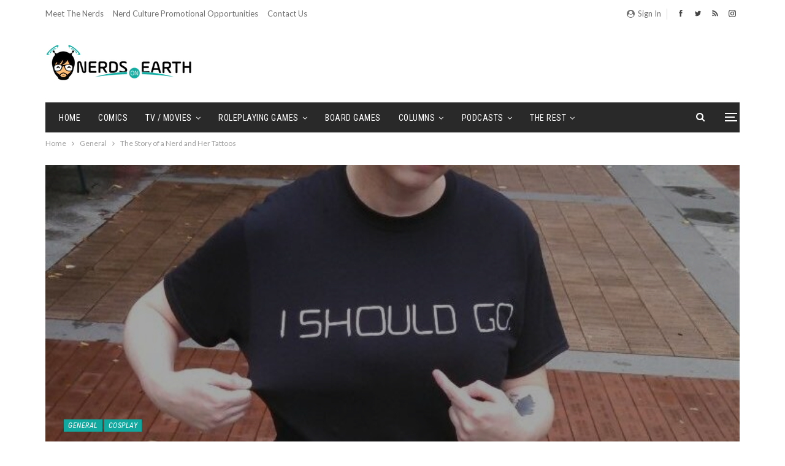

--- FILE ---
content_type: text/html; charset=UTF-8
request_url: https://nerdsonearth.com/2016/04/nerdy-tattoos/
body_size: 23726
content:

	<!DOCTYPE html>
		<!--[if IE 8]>
	<html class="ie ie8" lang="en-US"> <![endif]-->
	<!--[if IE 9]>
	<html class="ie ie9" lang="en-US"> <![endif]-->
	<!--[if gt IE 9]><!-->
<html lang="en-US"> <!--<![endif]-->
	<head>
		<!-- Google Tag Manager -->
<script>(function(w,d,s,l,i){w[l]=w[l]||[];w[l].push({'gtm.start':
new Date().getTime(),event:'gtm.js'});var f=d.getElementsByTagName(s)[0],
j=d.createElement(s),dl=l!='dataLayer'?'&l='+l:'';j.async=true;j.src=
'https://www.googletagmanager.com/gtm.js?id='+i+dl;f.parentNode.insertBefore(j,f);
})(window,document,'script','dataLayer','GTM-5H68W7L');</script>
<!-- End Google Tag Manager -->



		<meta charset="UTF-8">
		<meta http-equiv="X-UA-Compatible" content="IE=edge">
		<meta name="viewport" content="width=device-width, initial-scale=1.0">
		<link rel="pingback" href="https://nerdsonearth.com/xmlrpc.php"/>

		<meta name='robots' content='max-image-preview:large' />
	<style>img:is([sizes="auto" i], [sizes^="auto," i]) { contain-intrinsic-size: 3000px 1500px }</style>
	
	<!-- This site is optimized with the Yoast SEO Premium plugin v14.1 - https://yoast.com/wordpress/plugins/seo/ -->
	<title>The Story of a Nerd and Her Tattoos - Nerds on Earth</title>
	<meta name="description" content="What&#039;s with all the nerdy tattoos? The story of a nerd and her tattoos." />
	<meta name="robots" content="index, follow" />
	<meta name="googlebot" content="index, follow, max-snippet:-1, max-image-preview:large, max-video-preview:-1" />
	<meta name="bingbot" content="index, follow, max-snippet:-1, max-image-preview:large, max-video-preview:-1" />
	<link rel="canonical" href="https://nerdsonearth.com/2016/04/nerdy-tattoos/" />
	<meta property="og:locale" content="en_US" />
	<meta property="og:type" content="article" />
	<meta property="og:title" content="The Story of a Nerd and Her Tattoos - Nerds on Earth" />
	<meta property="og:description" content="What&#039;s with all the nerdy tattoos? The story of a nerd and her tattoos." />
	<meta property="og:url" content="https://nerdsonearth.com/2016/04/nerdy-tattoos/" />
	<meta property="og:site_name" content="Nerds on Earth" />
	<meta property="article:publisher" content="http://facebook.com/nerdsonearth" />
	<meta property="article:published_time" content="2016-04-16T12:39:03+00:00" />
	<meta property="article:modified_time" content="2016-04-17T04:32:55+00:00" />
	<meta property="og:image" content="https://nerdsonearth.com/wp-content/uploads/2015/11/I-should-go.jpg" />
	<meta property="og:image:width" content="720" />
	<meta property="og:image:height" content="720" />
	<meta name="twitter:card" content="summary" />
	<meta name="twitter:creator" content="@nerdsonearth" />
	<meta name="twitter:site" content="@nerdsonearth" />
	<script type="application/ld+json" class="yoast-schema-graph">{"@context":"https://schema.org","@graph":[{"@type":"WebSite","@id":"https://nerdsonearth.com/#website","url":"https://nerdsonearth.com/","name":"Nerds on Earth","description":"The best place on earth for nerds.","potentialAction":[{"@type":"SearchAction","target":"https://nerdsonearth.com/?s={search_term_string}","query-input":"required name=search_term_string"}],"inLanguage":"en-US"},{"@type":"ImageObject","@id":"https://nerdsonearth.com/2016/04/nerdy-tattoos/#primaryimage","inLanguage":"en-US","url":"https://nerdsonearth.com/wp-content/uploads/2015/11/I-should-go.jpg","width":720,"height":720},{"@type":"WebPage","@id":"https://nerdsonearth.com/2016/04/nerdy-tattoos/#webpage","url":"https://nerdsonearth.com/2016/04/nerdy-tattoos/","name":"The Story of a Nerd and Her Tattoos - Nerds on Earth","isPartOf":{"@id":"https://nerdsonearth.com/#website"},"primaryImageOfPage":{"@id":"https://nerdsonearth.com/2016/04/nerdy-tattoos/#primaryimage"},"datePublished":"2016-04-16T12:39:03+00:00","dateModified":"2016-04-17T04:32:55+00:00","author":{"@id":"https://nerdsonearth.com/#/schema/person/a8f22c587ba0e41657c628e061a645cb"},"description":"What's with all the nerdy tattoos? The story of a nerd and her tattoos.","inLanguage":"en-US","potentialAction":[{"@type":"ReadAction","target":["https://nerdsonearth.com/2016/04/nerdy-tattoos/"]}]},{"@type":["Person"],"@id":"https://nerdsonearth.com/#/schema/person/a8f22c587ba0e41657c628e061a645cb","name":"Jennifer Ruffin","image":{"@type":"ImageObject","@id":"https://nerdsonearth.com/#personlogo","inLanguage":"en-US","url":"https://secure.gravatar.com/avatar/84eebebab7917d33005ebf9859c41e74feaa83febc046ef0a7ad458947917317?s=96&d=blank&r=pg","caption":"Jennifer Ruffin"},"description":"Jennifer has a degree in Theatre and is using it very well at Geico as an insurance agent. She spends her free time playing video games, writing, and RPGing with friends. When she grows up she wants to either be a rogue with top notch dagger skills that can pick any lock or an awesome space commander that has a favorite store on the Citadel. Whichever comes first."}]}</script>
	<!-- / Yoast SEO Premium plugin. -->


<link rel='dns-prefetch' href='//fonts.googleapis.com' />
<script type="text/javascript">
/* <![CDATA[ */
window._wpemojiSettings = {"baseUrl":"https:\/\/s.w.org\/images\/core\/emoji\/16.0.1\/72x72\/","ext":".png","svgUrl":"https:\/\/s.w.org\/images\/core\/emoji\/16.0.1\/svg\/","svgExt":".svg","source":{"concatemoji":"https:\/\/nerdsonearth.com\/wp-includes\/js\/wp-emoji-release.min.js?ver=6.8.3"}};
/*! This file is auto-generated */
!function(s,n){var o,i,e;function c(e){try{var t={supportTests:e,timestamp:(new Date).valueOf()};sessionStorage.setItem(o,JSON.stringify(t))}catch(e){}}function p(e,t,n){e.clearRect(0,0,e.canvas.width,e.canvas.height),e.fillText(t,0,0);var t=new Uint32Array(e.getImageData(0,0,e.canvas.width,e.canvas.height).data),a=(e.clearRect(0,0,e.canvas.width,e.canvas.height),e.fillText(n,0,0),new Uint32Array(e.getImageData(0,0,e.canvas.width,e.canvas.height).data));return t.every(function(e,t){return e===a[t]})}function u(e,t){e.clearRect(0,0,e.canvas.width,e.canvas.height),e.fillText(t,0,0);for(var n=e.getImageData(16,16,1,1),a=0;a<n.data.length;a++)if(0!==n.data[a])return!1;return!0}function f(e,t,n,a){switch(t){case"flag":return n(e,"\ud83c\udff3\ufe0f\u200d\u26a7\ufe0f","\ud83c\udff3\ufe0f\u200b\u26a7\ufe0f")?!1:!n(e,"\ud83c\udde8\ud83c\uddf6","\ud83c\udde8\u200b\ud83c\uddf6")&&!n(e,"\ud83c\udff4\udb40\udc67\udb40\udc62\udb40\udc65\udb40\udc6e\udb40\udc67\udb40\udc7f","\ud83c\udff4\u200b\udb40\udc67\u200b\udb40\udc62\u200b\udb40\udc65\u200b\udb40\udc6e\u200b\udb40\udc67\u200b\udb40\udc7f");case"emoji":return!a(e,"\ud83e\udedf")}return!1}function g(e,t,n,a){var r="undefined"!=typeof WorkerGlobalScope&&self instanceof WorkerGlobalScope?new OffscreenCanvas(300,150):s.createElement("canvas"),o=r.getContext("2d",{willReadFrequently:!0}),i=(o.textBaseline="top",o.font="600 32px Arial",{});return e.forEach(function(e){i[e]=t(o,e,n,a)}),i}function t(e){var t=s.createElement("script");t.src=e,t.defer=!0,s.head.appendChild(t)}"undefined"!=typeof Promise&&(o="wpEmojiSettingsSupports",i=["flag","emoji"],n.supports={everything:!0,everythingExceptFlag:!0},e=new Promise(function(e){s.addEventListener("DOMContentLoaded",e,{once:!0})}),new Promise(function(t){var n=function(){try{var e=JSON.parse(sessionStorage.getItem(o));if("object"==typeof e&&"number"==typeof e.timestamp&&(new Date).valueOf()<e.timestamp+604800&&"object"==typeof e.supportTests)return e.supportTests}catch(e){}return null}();if(!n){if("undefined"!=typeof Worker&&"undefined"!=typeof OffscreenCanvas&&"undefined"!=typeof URL&&URL.createObjectURL&&"undefined"!=typeof Blob)try{var e="postMessage("+g.toString()+"("+[JSON.stringify(i),f.toString(),p.toString(),u.toString()].join(",")+"));",a=new Blob([e],{type:"text/javascript"}),r=new Worker(URL.createObjectURL(a),{name:"wpTestEmojiSupports"});return void(r.onmessage=function(e){c(n=e.data),r.terminate(),t(n)})}catch(e){}c(n=g(i,f,p,u))}t(n)}).then(function(e){for(var t in e)n.supports[t]=e[t],n.supports.everything=n.supports.everything&&n.supports[t],"flag"!==t&&(n.supports.everythingExceptFlag=n.supports.everythingExceptFlag&&n.supports[t]);n.supports.everythingExceptFlag=n.supports.everythingExceptFlag&&!n.supports.flag,n.DOMReady=!1,n.readyCallback=function(){n.DOMReady=!0}}).then(function(){return e}).then(function(){var e;n.supports.everything||(n.readyCallback(),(e=n.source||{}).concatemoji?t(e.concatemoji):e.wpemoji&&e.twemoji&&(t(e.twemoji),t(e.wpemoji)))}))}((window,document),window._wpemojiSettings);
/* ]]> */
</script>
<style id='wp-emoji-styles-inline-css' type='text/css'>

	img.wp-smiley, img.emoji {
		display: inline !important;
		border: none !important;
		box-shadow: none !important;
		height: 1em !important;
		width: 1em !important;
		margin: 0 0.07em !important;
		vertical-align: -0.1em !important;
		background: none !important;
		padding: 0 !important;
	}
</style>
<link rel='stylesheet' id='wp-block-library-css' href='https://nerdsonearth.com/wp-includes/css/dist/block-library/style.min.css?ver=6.8.3' type='text/css' media='all' />
<style id='classic-theme-styles-inline-css' type='text/css'>
/*! This file is auto-generated */
.wp-block-button__link{color:#fff;background-color:#32373c;border-radius:9999px;box-shadow:none;text-decoration:none;padding:calc(.667em + 2px) calc(1.333em + 2px);font-size:1.125em}.wp-block-file__button{background:#32373c;color:#fff;text-decoration:none}
</style>
<style id='powerpress-player-block-style-inline-css' type='text/css'>


</style>
<style id='global-styles-inline-css' type='text/css'>
:root{--wp--preset--aspect-ratio--square: 1;--wp--preset--aspect-ratio--4-3: 4/3;--wp--preset--aspect-ratio--3-4: 3/4;--wp--preset--aspect-ratio--3-2: 3/2;--wp--preset--aspect-ratio--2-3: 2/3;--wp--preset--aspect-ratio--16-9: 16/9;--wp--preset--aspect-ratio--9-16: 9/16;--wp--preset--color--black: #000000;--wp--preset--color--cyan-bluish-gray: #abb8c3;--wp--preset--color--white: #ffffff;--wp--preset--color--pale-pink: #f78da7;--wp--preset--color--vivid-red: #cf2e2e;--wp--preset--color--luminous-vivid-orange: #ff6900;--wp--preset--color--luminous-vivid-amber: #fcb900;--wp--preset--color--light-green-cyan: #7bdcb5;--wp--preset--color--vivid-green-cyan: #00d084;--wp--preset--color--pale-cyan-blue: #8ed1fc;--wp--preset--color--vivid-cyan-blue: #0693e3;--wp--preset--color--vivid-purple: #9b51e0;--wp--preset--gradient--vivid-cyan-blue-to-vivid-purple: linear-gradient(135deg,rgba(6,147,227,1) 0%,rgb(155,81,224) 100%);--wp--preset--gradient--light-green-cyan-to-vivid-green-cyan: linear-gradient(135deg,rgb(122,220,180) 0%,rgb(0,208,130) 100%);--wp--preset--gradient--luminous-vivid-amber-to-luminous-vivid-orange: linear-gradient(135deg,rgba(252,185,0,1) 0%,rgba(255,105,0,1) 100%);--wp--preset--gradient--luminous-vivid-orange-to-vivid-red: linear-gradient(135deg,rgba(255,105,0,1) 0%,rgb(207,46,46) 100%);--wp--preset--gradient--very-light-gray-to-cyan-bluish-gray: linear-gradient(135deg,rgb(238,238,238) 0%,rgb(169,184,195) 100%);--wp--preset--gradient--cool-to-warm-spectrum: linear-gradient(135deg,rgb(74,234,220) 0%,rgb(151,120,209) 20%,rgb(207,42,186) 40%,rgb(238,44,130) 60%,rgb(251,105,98) 80%,rgb(254,248,76) 100%);--wp--preset--gradient--blush-light-purple: linear-gradient(135deg,rgb(255,206,236) 0%,rgb(152,150,240) 100%);--wp--preset--gradient--blush-bordeaux: linear-gradient(135deg,rgb(254,205,165) 0%,rgb(254,45,45) 50%,rgb(107,0,62) 100%);--wp--preset--gradient--luminous-dusk: linear-gradient(135deg,rgb(255,203,112) 0%,rgb(199,81,192) 50%,rgb(65,88,208) 100%);--wp--preset--gradient--pale-ocean: linear-gradient(135deg,rgb(255,245,203) 0%,rgb(182,227,212) 50%,rgb(51,167,181) 100%);--wp--preset--gradient--electric-grass: linear-gradient(135deg,rgb(202,248,128) 0%,rgb(113,206,126) 100%);--wp--preset--gradient--midnight: linear-gradient(135deg,rgb(2,3,129) 0%,rgb(40,116,252) 100%);--wp--preset--font-size--small: 13px;--wp--preset--font-size--medium: 20px;--wp--preset--font-size--large: 36px;--wp--preset--font-size--x-large: 42px;--wp--preset--spacing--20: 0.44rem;--wp--preset--spacing--30: 0.67rem;--wp--preset--spacing--40: 1rem;--wp--preset--spacing--50: 1.5rem;--wp--preset--spacing--60: 2.25rem;--wp--preset--spacing--70: 3.38rem;--wp--preset--spacing--80: 5.06rem;--wp--preset--shadow--natural: 6px 6px 9px rgba(0, 0, 0, 0.2);--wp--preset--shadow--deep: 12px 12px 50px rgba(0, 0, 0, 0.4);--wp--preset--shadow--sharp: 6px 6px 0px rgba(0, 0, 0, 0.2);--wp--preset--shadow--outlined: 6px 6px 0px -3px rgba(255, 255, 255, 1), 6px 6px rgba(0, 0, 0, 1);--wp--preset--shadow--crisp: 6px 6px 0px rgba(0, 0, 0, 1);}:where(.is-layout-flex){gap: 0.5em;}:where(.is-layout-grid){gap: 0.5em;}body .is-layout-flex{display: flex;}.is-layout-flex{flex-wrap: wrap;align-items: center;}.is-layout-flex > :is(*, div){margin: 0;}body .is-layout-grid{display: grid;}.is-layout-grid > :is(*, div){margin: 0;}:where(.wp-block-columns.is-layout-flex){gap: 2em;}:where(.wp-block-columns.is-layout-grid){gap: 2em;}:where(.wp-block-post-template.is-layout-flex){gap: 1.25em;}:where(.wp-block-post-template.is-layout-grid){gap: 1.25em;}.has-black-color{color: var(--wp--preset--color--black) !important;}.has-cyan-bluish-gray-color{color: var(--wp--preset--color--cyan-bluish-gray) !important;}.has-white-color{color: var(--wp--preset--color--white) !important;}.has-pale-pink-color{color: var(--wp--preset--color--pale-pink) !important;}.has-vivid-red-color{color: var(--wp--preset--color--vivid-red) !important;}.has-luminous-vivid-orange-color{color: var(--wp--preset--color--luminous-vivid-orange) !important;}.has-luminous-vivid-amber-color{color: var(--wp--preset--color--luminous-vivid-amber) !important;}.has-light-green-cyan-color{color: var(--wp--preset--color--light-green-cyan) !important;}.has-vivid-green-cyan-color{color: var(--wp--preset--color--vivid-green-cyan) !important;}.has-pale-cyan-blue-color{color: var(--wp--preset--color--pale-cyan-blue) !important;}.has-vivid-cyan-blue-color{color: var(--wp--preset--color--vivid-cyan-blue) !important;}.has-vivid-purple-color{color: var(--wp--preset--color--vivid-purple) !important;}.has-black-background-color{background-color: var(--wp--preset--color--black) !important;}.has-cyan-bluish-gray-background-color{background-color: var(--wp--preset--color--cyan-bluish-gray) !important;}.has-white-background-color{background-color: var(--wp--preset--color--white) !important;}.has-pale-pink-background-color{background-color: var(--wp--preset--color--pale-pink) !important;}.has-vivid-red-background-color{background-color: var(--wp--preset--color--vivid-red) !important;}.has-luminous-vivid-orange-background-color{background-color: var(--wp--preset--color--luminous-vivid-orange) !important;}.has-luminous-vivid-amber-background-color{background-color: var(--wp--preset--color--luminous-vivid-amber) !important;}.has-light-green-cyan-background-color{background-color: var(--wp--preset--color--light-green-cyan) !important;}.has-vivid-green-cyan-background-color{background-color: var(--wp--preset--color--vivid-green-cyan) !important;}.has-pale-cyan-blue-background-color{background-color: var(--wp--preset--color--pale-cyan-blue) !important;}.has-vivid-cyan-blue-background-color{background-color: var(--wp--preset--color--vivid-cyan-blue) !important;}.has-vivid-purple-background-color{background-color: var(--wp--preset--color--vivid-purple) !important;}.has-black-border-color{border-color: var(--wp--preset--color--black) !important;}.has-cyan-bluish-gray-border-color{border-color: var(--wp--preset--color--cyan-bluish-gray) !important;}.has-white-border-color{border-color: var(--wp--preset--color--white) !important;}.has-pale-pink-border-color{border-color: var(--wp--preset--color--pale-pink) !important;}.has-vivid-red-border-color{border-color: var(--wp--preset--color--vivid-red) !important;}.has-luminous-vivid-orange-border-color{border-color: var(--wp--preset--color--luminous-vivid-orange) !important;}.has-luminous-vivid-amber-border-color{border-color: var(--wp--preset--color--luminous-vivid-amber) !important;}.has-light-green-cyan-border-color{border-color: var(--wp--preset--color--light-green-cyan) !important;}.has-vivid-green-cyan-border-color{border-color: var(--wp--preset--color--vivid-green-cyan) !important;}.has-pale-cyan-blue-border-color{border-color: var(--wp--preset--color--pale-cyan-blue) !important;}.has-vivid-cyan-blue-border-color{border-color: var(--wp--preset--color--vivid-cyan-blue) !important;}.has-vivid-purple-border-color{border-color: var(--wp--preset--color--vivid-purple) !important;}.has-vivid-cyan-blue-to-vivid-purple-gradient-background{background: var(--wp--preset--gradient--vivid-cyan-blue-to-vivid-purple) !important;}.has-light-green-cyan-to-vivid-green-cyan-gradient-background{background: var(--wp--preset--gradient--light-green-cyan-to-vivid-green-cyan) !important;}.has-luminous-vivid-amber-to-luminous-vivid-orange-gradient-background{background: var(--wp--preset--gradient--luminous-vivid-amber-to-luminous-vivid-orange) !important;}.has-luminous-vivid-orange-to-vivid-red-gradient-background{background: var(--wp--preset--gradient--luminous-vivid-orange-to-vivid-red) !important;}.has-very-light-gray-to-cyan-bluish-gray-gradient-background{background: var(--wp--preset--gradient--very-light-gray-to-cyan-bluish-gray) !important;}.has-cool-to-warm-spectrum-gradient-background{background: var(--wp--preset--gradient--cool-to-warm-spectrum) !important;}.has-blush-light-purple-gradient-background{background: var(--wp--preset--gradient--blush-light-purple) !important;}.has-blush-bordeaux-gradient-background{background: var(--wp--preset--gradient--blush-bordeaux) !important;}.has-luminous-dusk-gradient-background{background: var(--wp--preset--gradient--luminous-dusk) !important;}.has-pale-ocean-gradient-background{background: var(--wp--preset--gradient--pale-ocean) !important;}.has-electric-grass-gradient-background{background: var(--wp--preset--gradient--electric-grass) !important;}.has-midnight-gradient-background{background: var(--wp--preset--gradient--midnight) !important;}.has-small-font-size{font-size: var(--wp--preset--font-size--small) !important;}.has-medium-font-size{font-size: var(--wp--preset--font-size--medium) !important;}.has-large-font-size{font-size: var(--wp--preset--font-size--large) !important;}.has-x-large-font-size{font-size: var(--wp--preset--font-size--x-large) !important;}
:where(.wp-block-post-template.is-layout-flex){gap: 1.25em;}:where(.wp-block-post-template.is-layout-grid){gap: 1.25em;}
:where(.wp-block-columns.is-layout-flex){gap: 2em;}:where(.wp-block-columns.is-layout-grid){gap: 2em;}
:root :where(.wp-block-pullquote){font-size: 1.5em;line-height: 1.6;}
</style>
<link rel='stylesheet' id='contact-form-7-css' href='https://nerdsonearth.com/wp-content/plugins/contact-form-7/includes/css/styles.css?ver=6.1.4' type='text/css' media='all' />
<link rel='stylesheet' id='wp-components-css' href='https://nerdsonearth.com/wp-includes/css/dist/components/style.min.css?ver=6.8.3' type='text/css' media='all' />
<link rel='stylesheet' id='godaddy-styles-css' href='https://nerdsonearth.com/wp-content/mu-plugins/vendor/wpex/godaddy-launch/includes/Dependencies/GoDaddy/Styles/build/latest.css?ver=2.0.2' type='text/css' media='all' />
<link rel='stylesheet' id='better-framework-main-fonts-css' href='https://fonts.googleapis.com/css?family=Lato:400,400italic%7CRoboto+Condensed:700,400italic,400%7COpen+Sans:400%7CNoto+Sans:400&#038;display=swap' type='text/css' media='all' />
<script type="text/javascript" src="https://nerdsonearth.com/wp-includes/js/jquery/jquery.min.js?ver=3.7.1" id="jquery-core-js"></script>
<script type="text/javascript" src="https://nerdsonearth.com/wp-includes/js/jquery/jquery-migrate.min.js?ver=3.4.1" id="jquery-migrate-js"></script>
<!--[if lt IE 9]>
<script type="text/javascript" src="https://nerdsonearth.com/wp-content/themes/publisher_rename/includes/libs/better-framework/assets/js/html5shiv.min.js?ver=3.15.0" id="bf-html5shiv-js"></script>
<![endif]-->
<!--[if lt IE 9]>
<script type="text/javascript" src="https://nerdsonearth.com/wp-content/themes/publisher_rename/includes/libs/better-framework/assets/js/respond.min.js?ver=3.15.0" id="bf-respond-js"></script>
<![endif]-->
<link rel="https://api.w.org/" href="https://nerdsonearth.com/wp-json/" /><link rel="alternate" title="JSON" type="application/json" href="https://nerdsonearth.com/wp-json/wp/v2/posts/6568" /><link rel="EditURI" type="application/rsd+xml" title="RSD" href="https://nerdsonearth.com/xmlrpc.php?rsd" />
<meta name="generator" content="WordPress 6.8.3" />
<link rel='shortlink' href='https://nerdsonearth.com/?p=6568' />
<link rel="alternate" title="oEmbed (JSON)" type="application/json+oembed" href="https://nerdsonearth.com/wp-json/oembed/1.0/embed?url=https%3A%2F%2Fnerdsonearth.com%2F2016%2F04%2Fnerdy-tattoos%2F" />
<link rel="alternate" title="oEmbed (XML)" type="text/xml+oembed" href="https://nerdsonearth.com/wp-json/oembed/1.0/embed?url=https%3A%2F%2Fnerdsonearth.com%2F2016%2F04%2Fnerdy-tattoos%2F&#038;format=xml" />
            <script type="text/javascript"><!--
                                function powerpress_pinw(pinw_url){window.open(pinw_url, 'PowerPressPlayer','toolbar=0,status=0,resizable=1,width=460,height=320');	return false;}
                //-->

                // tabnab protection
                window.addEventListener('load', function () {
                    // make all links have rel="noopener noreferrer"
                    document.querySelectorAll('a[target="_blank"]').forEach(link => {
                        link.setAttribute('rel', 'noopener noreferrer');
                    });
                });
            </script>
            <meta name="description" content="What&#039;s with all the nerdy tattoos? The story of a nerd and her tattoos.">
<meta name="google-site-verification" content="PXT0mQp5-NmGPO_lh1sNtR7JVQgcSWaF3ApXToXV3AM" />

<script async='async'
src='https://www.googletagservices.com/tag/js/gpt.js'></script>
<script>
var googletag = googletag || {};
googletag.cmd = googletag.cmd || [];
</script>

<script>
googletag.cmd.push(function() {
  googletag.defineSlot('/21368408/nerdsonearth-com_300x250', [300,
250], 'div-gpt-ad-1531898278138-0').addService(googletag.pubads());
  googletag.defineSlot('/21368408/nerdsonearth-com_728x90', [728,
90], 'div-gpt-ad-1531898278138-1').addService(googletag.pubads());
  googletag.pubads().enableSingleRequest();
  googletag.enableServices();
});
</script>			<link rel="shortcut icon" href="https://nerdsonearth.com/wp-content/uploads/2018/05/nerds_head_tiny_menu_bar.png"><meta name="generator" content="Powered by WPBakery Page Builder - drag and drop page builder for WordPress."/>
<script type="application/ld+json">{
    "@context": "http://schema.org/",
    "@type": "Organization",
    "@id": "#organization",
    "logo": {
        "@type": "ImageObject",
        "url": "https://nerdsonearth.com/wp-content/uploads/2017/08/noe-logo-large.png"
    },
    "url": "https://nerdsonearth.com/",
    "name": "Nerds on Earth",
    "description": "The best place on earth for nerds."
}</script>
<script type="application/ld+json">{
    "@context": "http://schema.org/",
    "@type": "WebSite",
    "name": "Nerds on Earth",
    "alternateName": "The best place on earth for nerds.",
    "url": "https://nerdsonearth.com/"
}</script>
<script type="application/ld+json">{
    "@context": "http://schema.org/",
    "@type": "BlogPosting",
    "headline": "The Story of a Nerd and Her Tattoos",
    "description": "What's with all the nerdy tattoos? The story of a nerd and her tattoos. ",
    "datePublished": "2016-04-16",
    "dateModified": "2016-04-16",
    "author": {
        "@type": "Person",
        "@id": "#person-JenniferRuffin",
        "name": "Jennifer Ruffin"
    },
    "image": "https://nerdsonearth.com/wp-content/uploads/2015/11/I-should-go.jpg",
    "publisher": {
        "@id": "#organization"
    },
    "mainEntityOfPage": "https://nerdsonearth.com/2016/04/nerdy-tattoos/"
}</script>
<link rel='stylesheet' id='bf-minifed-css-1' href='https://nerdsonearth.com/wp-content/bs-booster-cache/0e9cf7c025a92f050f4088c64280a51e.css' type='text/css' media='all' />
<link rel='stylesheet' id='7.11.0-1769011161' href='https://nerdsonearth.com/wp-content/bs-booster-cache/3158c5af7784752dac298a06c57edffc.css' type='text/css' media='all' />
<link rel="icon" href="https://nerdsonearth.com/wp-content/uploads/2018/04/cropped-nerds_head_thumb2-100x100.png" sizes="32x32" />
<link rel="icon" href="https://nerdsonearth.com/wp-content/uploads/2018/04/cropped-nerds_head_thumb2-300x300.png" sizes="192x192" />
<link rel="apple-touch-icon" href="https://nerdsonearth.com/wp-content/uploads/2018/04/cropped-nerds_head_thumb2-300x300.png" />
<meta name="msapplication-TileImage" content="https://nerdsonearth.com/wp-content/uploads/2018/04/cropped-nerds_head_thumb2-300x300.png" />
		<style type="text/css" id="wp-custom-css">
			/*Author: Adam SIms
Date: 5/10/18
Purpose: Removes Yellow background color and text color. Removes yello button colors. 
Changes the hover color of submenus to black */


/* This block of code changes the majority of post names and text to the NOE Logo Color */
.main-bg-color, .main-menu.menu .sub-menu li.current-menu-item:hover>a:hover, .main-menu.menu .better-custom-badge, .off-canvas-menu .menu .better-custom-badge, ul.sub-menu.bs-pretty-tabs-elements .mega-menu.mega-type-link .mega-links>li:hover>a, .widget.widget_nav_menu .menu .better-custom-badge, .widget.widget_nav_menu ul.menu li>a:hover, .widget.widget_nav_menu ul.menu li.current-menu-item>a, .rh-header .menu-container .resp-menu .better-custom-badge, .bs-popular-categories .bs-popular-term-item:hover .term-count, .widget.widget_tag_cloud .tagcloud a:hover, span.dropcap.dropcap-square, span.dropcap.dropcap-circle, .better-control-nav li a.better-active, .better-control-nav li:hover a, .main-menu.menu>li:hover>a:before, .main-menu.menu>li.current-menu-parent>a:before, .main-menu.menu>li.current-menu-item>a:before, .main-slider .better-control-nav li a.better-active, .main-slider .better-control-nav li:hover a, .site-footer.color-scheme-dark .footer-widgets .widget.widget_tag_cloud .tagcloud a:hover, .site-footer.color-scheme-dark .footer-widgets .widget.widget_nav_menu ul.menu li a:hover, .entry-terms.via a:hover, .entry-terms.source a:hover, .entry-terms.post-tags a:hover, .comment-respond #cancel-comment-reply-link, .better-newsticker .heading, .better-newsticker .control-nav span:hover, .listing-item-text-1:hover .term-badges.floated .term-badge a, .term-badges.floated a, .archive-title .term-badges span.term-badge a:hover, .post-tp-1-header .term-badges a:hover, .archive-title .term-badges a:hover, .listing-item-tb-2:hover .term-badges.floated .term-badge a, .btn-bs-pagination:hover, .btn-bs-pagination.hover, .btn-bs-pagination.bs-pagination-in-loading, .bs-slider-dots .bs-slider-active>.bts-bs-dots-btn, .listing-item-classic:hover a.read-more, .bs-loading>div, .pagination.bs-links-pagination a:hover, .footer-widgets .bs-popular-categories .bs-popular-term-item:hover .term-count, .footer-widgets .widget .better-control-nav li a:hover, .footer-widgets .widget .better-control-nav li a.better-active, .bs-slider-2-item .content-container a.read-more:hover, .bs-slider-3-item .content-container a.read-more:hover, .main-menu.menu .sub-menu li.current-menu-item:hover>a,  .bs-slider-2-item .term-badges.floated .term-badge a, .bs-slider-3-item .term-badges.floated .term-badge a, .listing-item-blog:hover a.read-more, .back-top, .site-header .shop-cart-container .cart-handler .cart-count, .site-header .shop-cart-container .cart-box:after, .single-attachment-content .return-to:hover .fa, .topbar .topbar-date, .ajax-search-results:after, .better-gallery .gallery-title .prev:hover, .better-gallery .gallery-title .next:hover, .comments-template-multiple .nav-tabs .active a:after, .comments-template-multiple .active .comments-count, .off-canvas-inner:after, .more-stories:before, .bs-push-noti .bs-push-noti-wrapper-icon, .post-count-badge.pcb-t1.pcb-s1, .bs-fpe.bs-fpe-t2 thead {
    background-color:#11a99f !important;
}
/*This block of code changes the hover over color change for sub menus to black instead of yellow*/
.main-menu.menu .sub-menu>li:hover>a {
	 background-color:#000000 !important;

}

/*This Block of Code Changes all Headers, Menus, and sub-menus text to the NOE Logo Color */
.main-color, .screen-reader-text:hover, .screen-reader-text:active, .screen-reader-text:focus, .widget.widget_nav_menu .menu .better-custom-badge, .widget.widget_recent_comments a:hover, .bs-popular-categories .bs-popular-term-item, .main-menu.menu .sub-menu li.current-menu-item>a, .bs-about .about-link a, .comment-list .comment-footer .comment-reply-link:hover, .comment-list li.bypostauthor>article>.comment-meta .comment-author a, .comment-list li.bypostauthor>article>.comment-meta .comment-author, .comment-list .comment-footer .comment-edit-link:hover, .comment-respond #cancel-comment-reply-link, span.dropcap.dropcap-square-outline, span.dropcap.dropcap-circle-outline, ul.bs-shortcode-list li:before, a:hover, .post-meta a:hover, .site-header .top-menu.menu>li:hover>a, .site-header .top-menu.menu .sub-menu>li:hover>a, .mega-menu.mega-type-link-list .mega-links>li>a:hover, .mega-menu.mega-type-link-list .mega-links>li:hover>a, .listing-item .post-footer .post-share:hover .share-handler, .listing-item-classic .title a:hover, .single-post-content>.post-author .pre-head a:hover, .single-post-content a, .single-page-simple-content a, .site-header .search-container:hover .search-handler, .site-header .shop-cart-container.open .cart-handler, .site-header .shop-cart-container:hover .cart-handler, .site-footer .copy-2 a:hover, .site-footer .copy-1 a:hover, ul.menu.footer-menu li>a:hover, .rh-header .menu-container .resp-menu li:hover>a, .listing-item-classic:hover .title a, .post-meta a:hover, .pagination.bs-numbered-pagination>span, .pagination.bs-numbered-pagination .wp-pagenavi a:hover, .pagination.bs-numbered-pagination .page-numbers:hover, .pagination.bs-numbered-pagination .wp-pagenavi .current, .pagination.bs-numbered-pagination .current, .listing-item-text-1:hover .title a, .listing-item-text-2:hover .title a, .listing-item-text-3:hover .title a, .listing-item-text-4:hover .title a, .bs-popular-categories .bs-popular-term-item:hover, .main-menu.menu>li:hover>a, .listing-mg-5-item:hover .title, .listing-item-tall:hover>.title, .bs-text a, .wpb_text_column a, .bf-breadcrumb .bf-breadcrumb-item a:hover span, .off-canvas-menu li.current-menu-item>a, .entry-content.off_canvas_footer-info a, .comment-list .comment-content em.needs-approve, .main-menu.menu>li.current-menu-parent>a, .main-menu.menu>li.current-menu-item>a, .archive-title .rss-link {
    color : #11a99f !important;
    
}


/*This block of code changes all buttons to have the NOE Logo Color*/
button, .btn, html input[type="button"], input[type="reset"], input[type="submit"], input[type="button"], .btn:focus, .btn:hover, button:focus, button:hover, html input[type="button"]:focus, html input[type="button"]:hover, input[type="reset"]:focus, input[type="reset"]:hover, input[type="submit"]:focus, input[type="submit"]:hover, input[type="button"]:focus, input[type="button"]:hover {
    background-color: #11a99f !important;
}
/*End of all code that changes Yellow Color */		</style>
		<script async='async'
src='https://www.googletagservices.com/tag/js/gpt.js'></script>

<script>
 var googletag = googletag || {};
 googletag.cmd = googletag.cmd || [];
</script>

<script>
 googletag.cmd.push(function() {
   googletag.defineSlot('/21368408/nerdsonearth-com_300x250', [300,
250], 'div-gpt-ad-1531898278138-0').addService(googletag.pubads());
   googletag.defineSlot('/21368408/nerdsonearth-com_728x90', [728,
90], 'div-gpt-ad-1531898278138-1').addService(googletag.pubads());
   googletag.pubads().enableSingleRequest();
   googletag.enableServices();
 });
</script><noscript><style> .wpb_animate_when_almost_visible { opacity: 1; }</style></noscript>	</head>

<body class="wp-singular post-template-default single single-post postid-6568 single-format-standard wp-theme-publisher_rename bs-theme bs-publisher bs-publisher-classic-magazine active-light-box ltr close-rh page-layout-2-col page-layout-2-col-right full-width active-sticky-sidebar main-menu-sticky-smart main-menu-boxed active-ajax-search single-cat-322 single-prim-cat-1 single-cat-1  bs-show-ha bs-show-ha-b wpb-js-composer js-comp-ver-6.7.0 vc_responsive bs-ll-a" dir="ltr">
<!-- Global site tag (gtag.js) - Google Analytics -->
<script async src="https://www.googletagmanager.com/gtag/js?id=UA-51291734-1"></script>
<script>




  window.dataLayer = window.dataLayer || [];
  function gtag(){dataLayer.push(arguments);}
  gtag('js', new Date());

  gtag('config', 'UA-51291734-1');
</script>
<!-- Google Tag Manager (noscript) -->
<noscript><iframe src="https://www.googletagmanager.com/ns.html?id=GTM-5H68W7L"
height="0" width="0" style="display:none;visibility:hidden"></iframe></noscript>
<!-- End Google Tag Manager (noscript) --><div class="off-canvas-overlay"></div>
<div class="off-canvas-container left skin-white">
	<div class="off-canvas-inner">
		<span class="canvas-close"><i></i></span>
					<div class="off-canvas-header">
									<div class="logo">

						<a href="https://nerdsonearth.com/">
							<img src="https://nerdsonearth.com/wp-content/uploads/2018/05/NoE-AMP-Logo-190x36.png"
							     alt="Nerds on Earth">
						</a>
					</div>
										<div class="site-name">Nerds on Earth</div>
									<div class="site-description">The best place on Earth for nerds. </div>
			</div>
						<div class="off-canvas-search">
				<form role="search" method="get" action="https://nerdsonearth.com">
					<input type="text" name="s" value=""
					       placeholder="Search...">
					<i class="fa fa-search"></i>
				</form>
			</div>
						<div class="off-canvas-menu">
				<div class="off-canvas-menu-fallback"></div>
			</div>
						<div class="off_canvas_footer">
				<div class="off_canvas_footer-info entry-content">
							<div  class="  better-studio-shortcode bsc-clearfix better-social-counter style-button colored in-4-col">
						<ul class="social-list bsc-clearfix"><li class="social-item facebook"><a href = "https://www.facebook.com/nerdsonearth" target = "_blank" > <i class="item-icon bsfi-facebook" ></i><span class="item-title" > Likes </span> </a> </li> <li class="social-item twitter"><a href = "https://twitter.com/nerdsonearth" target = "_blank" > <i class="item-icon bsfi-twitter" ></i><span class="item-title" > Followers </span> </a> </li> <li class="social-item rss"><a href = "https://nerdsonearth.com/feed/rss/" target = "_blank" > <i class="item-icon bsfi-rss" ></i><span class="item-title" > Subscribe </span> </a> </li> <li class="social-item instagram"><a href = "https://instagram.com/nerds_on_earth" target = "_blank" > <i class="item-icon bsfi-instagram" ></i><span class="item-title" > Followers </span> </a> </li> 			</ul>
		</div>
						</div>
			</div>
				</div>
</div>
		<div class="main-wrap content-main-wrap">
			<header id="header" class="site-header header-style-2 boxed" itemscope="itemscope" itemtype="https://schema.org/WPHeader">

		<section class="topbar topbar-style-1 hidden-xs hidden-xs">
	<div class="content-wrap">
		<div class="container">
			<div class="topbar-inner clearfix">

									<div class="section-links">
								<div  class="  better-studio-shortcode bsc-clearfix better-social-counter style-button not-colored in-4-col">
						<ul class="social-list bsc-clearfix"><li class="social-item facebook"><a href = "https://www.facebook.com/nerdsonearth" target = "_blank" > <i class="item-icon bsfi-facebook" ></i><span class="item-title" > Likes </span> </a> </li> <li class="social-item twitter"><a href = "https://twitter.com/nerdsonearth" target = "_blank" > <i class="item-icon bsfi-twitter" ></i><span class="item-title" > Followers </span> </a> </li> <li class="social-item rss"><a href = "https://nerdsonearth.com/feed/rss/" target = "_blank" > <i class="item-icon bsfi-rss" ></i><span class="item-title" > Subscribe </span> </a> </li> <li class="social-item instagram"><a href = "https://instagram.com/nerds_on_earth" target = "_blank" > <i class="item-icon bsfi-instagram" ></i><span class="item-title" > Followers </span> </a> </li> 			</ul>
		</div>
									<a class="topbar-sign-in behind-social"
							   data-toggle="modal" data-target="#bsLoginModal">
								<i class="fa fa-user-circle"></i> Sign in							</a>

							<div class="modal sign-in-modal fade" id="bsLoginModal" tabindex="-1" role="dialog"
							     style="display: none">
								<div class="modal-dialog" role="document">
									<div class="modal-content">
											<span class="close-modal" data-dismiss="modal" aria-label="Close"><i
														class="fa fa-close"></i></span>
										<div class="modal-body">
											<div id="form_30346_" class="bs-shortcode bs-login-shortcode ">
		<div class="bs-login bs-type-login"  style="display:none">

					<div class="bs-login-panel bs-login-sign-panel bs-current-login-panel">
								<form name="loginform"
				      action="https://nerdsonearth.com/wp-login.php" method="post">

					
					<div class="login-header">
						<span class="login-icon fa fa-user-circle main-color"></span>
						<p>Welcome, Login to your account.</p>
					</div>
					
					<div class="login-field login-username">
						<input type="text" name="log" id="form_30346_user_login" class="input"
						       value="" size="20"
						       placeholder="Username or Email..." required/>
					</div>

					<div class="login-field login-password">
						<input type="password" name="pwd" id="form_30346_user_pass"
						       class="input"
						       value="" size="20" placeholder="Password..."
						       required/>
					</div>

					<div hidden class="wpsec_captcha_wrapper">
            <div class="wpsec_captcha_image"></div>
            <label for="wpsec_captcha_answer">Type in the text displayed above</label>
            <input type="text" class="wpsec_captcha_answer" name="wpsec_captcha_answer" value=""/>
        </div>
					<div class="login-field">
						<a href="https://nerdsonearth.com/wp-login.php?action=lostpassword&redirect_to=https%3A%2F%2Fnerdsonearth.com%2F2016%2F04%2Fnerdy-tattoos%2F"
						   class="go-reset-panel">Forget password?</a>

													<span class="login-remember">
							<input class="remember-checkbox" name="rememberme" type="checkbox"
							       id="form_30346_rememberme"
							       value="forever"  />
							<label class="remember-label">Remember me</label>
						</span>
											</div>

							<div hidden class="wpsec_captcha_wrapper">
			<div class="wpsec_captcha_image"></div>
			<label for="wpsec_captcha_answer">
			Type in the text displayed above			</label>
			<input type="text" class="wpsec_captcha_answer" name="wpsec_captcha_answer" value=""/>
		</div>
		
					<div class="login-field login-submit">
						<input type="submit" name="wp-submit"
						       class="button-primary login-btn"
						       value="Log In"/>
						<input type="hidden" name="redirect_to" value="https://nerdsonearth.com/2016/04/nerdy-tattoos/"/>
					</div>

									</form>
			</div>

			<div class="bs-login-panel bs-login-reset-panel">

				<span class="go-login-panel"><i
							class="fa fa-angle-left"></i> Sign in</span>

				<div class="bs-login-reset-panel-inner">
					<div class="login-header">
						<span class="login-icon fa fa-support"></span>
						<p>Recover your password.</p>
						<p>A password will be e-mailed to you.</p>
					</div>
										<form name="lostpasswordform" id="form_30346_lostpasswordform"
					      action="https://nerdsonearth.com/wp-login.php?action=lostpassword"
					      method="post">

						<div class="login-field reset-username">
							<input type="text" name="user_login" class="input" value=""
							       placeholder="Username or Email..."
							       required/>
						</div>

						
						<div class="login-field reset-submit">

							<input type="hidden" name="redirect_to" value=""/>
							<input type="submit" name="wp-submit" class="login-btn"
							       value="Send My Password"/>

						</div>
					</form>
				</div>
			</div>
			</div>
	</div>
										</div>
									</div>
								</div>
							</div>
												</div>
				
				<div class="section-menu">
						<div id="menu-top" class="menu top-menu-wrapper" role="navigation" itemscope="itemscope" itemtype="https://schema.org/SiteNavigationElement">
		<nav class="top-menu-container">

			<ul id="top-navigation" class="top-menu menu clearfix bsm-pure">
				<li id="menu-item-17777" class="menu-item menu-item-type-post_type menu-item-object-page better-anim-fade menu-item-17777"><a href="https://nerdsonearth.com/our-contributors-3/">Meet the Nerds</a></li>
<li id="menu-item-17712" class="menu-item menu-item-type-post_type menu-item-object-page better-anim-fade menu-item-17712"><a href="https://nerdsonearth.com/nerd-culture-promotional-opportunities/">Nerd Culture Promotional Opportunities</a></li>
<li id="menu-item-17551" class="menu-item menu-item-type-post_type menu-item-object-page better-anim-fade menu-item-17551"><a href="https://nerdsonearth.com/bs-contact-us/">Contact Us</a></li>
			</ul>

		</nav>
	</div>
				</div>
			</div>
		</div>
	</div>
</section>
		<div class="header-inner">
			<div class="content-wrap">
				<div class="container">
					<div class="row">
						<div class="row-height">
							<div class="logo-col col-xs-4">
								<div class="col-inside">
									<div id="site-branding" class="site-branding">
	<p  id="site-title" class="logo h1 img-logo">
	<a href="https://nerdsonearth.com/" itemprop="url" rel="home">
					<img id="site-logo" src="https://nerdsonearth.com/wp-content/uploads/2017/08/noe-logo-large.png"
			     alt="The best place on Earth for nerds."  />

			<span class="site-title">The best place on Earth for nerds. - The best place on earth for nerds.</span>
				</a>
</p>
</div><!-- .site-branding -->
								</div>
							</div>
															<div class="sidebar-col col-xs-8">
									<div class="col-inside">
										<aside id="sidebar" class="sidebar" role="complementary" itemscope="itemscope" itemtype="https://schema.org/WPSideBar">
											<div class="ncmtfsrbi ncmtfsrbi-pubadban ncmtfsrbi-show-desktop ncmtfsrbi-show-tablet-portrait ncmtfsrbi-show-tablet-landscape ncmtfsrbi-show-phone ncmtfsrbi-loc-header_aside_logo ncmtfsrbi-align-right ncmtfsrbi-column-1 ncmtfsrbi-clearfix no-bg-box-model"><div id="ncmtfsrbi-18985-1142040706" class="ncmtfsrbi-container ncmtfsrbi-type-custom_code " itemscope="" itemtype="https://schema.org/WPAdBlock" data-adid="18985" data-type="custom_code"><!-- /21368408/nerdsonearth-com_728x90 -->
<div id='div-gpt-ad-1531898278138-1' style='height:90px; width:728px;'>
<script>
googletag.cmd.push(function() {
googletag.display('div-gpt-ad-1531898278138-1'); });
</script>
</div></div></div>										</aside>
									</div>
								</div>
														</div>
					</div>
				</div>
			</div>
		</div>

		<div id="menu-main" class="menu main-menu-wrapper show-search-item show-off-canvas menu-actions-btn-width-2" role="navigation" itemscope="itemscope" itemtype="https://schema.org/SiteNavigationElement">
	<div class="main-menu-inner">
		<div class="content-wrap">
			<div class="container">

				<nav class="main-menu-container">
					<ul id="main-navigation" class="main-menu menu bsm-pure clearfix">
						<li id="menu-item-549" class="menu-item menu-item-type-custom menu-item-object-custom menu-item-home better-anim-fade menu-item-549"><a href="https://nerdsonearth.com">Home</a></li>
<li id="menu-item-17" class="menu-item menu-item-type-taxonomy menu-item-object-category menu-term-2 better-anim-fade menu-item-17"><a href="https://nerdsonearth.com/category/comics/">Comics</a></li>
<li id="menu-item-8121" class="menu-item menu-item-type-custom menu-item-object-custom menu-item-has-children better-anim-fade menu-item-8121"><a href="#">TV / Movies</a>
<ul class="sub-menu">
	<li id="menu-item-135" class="menu-item menu-item-type-taxonomy menu-item-object-category menu-term-35 better-anim-fade menu-item-135"><a href="https://nerdsonearth.com/category/movies/">Movies</a></li>
	<li id="menu-item-8127" class="menu-item menu-item-type-taxonomy menu-item-object-category menu-term-185 better-anim-fade menu-item-8127"><a href="https://nerdsonearth.com/category/starwars/">Star Wars</a></li>
	<li id="menu-item-79" class="menu-item menu-item-type-taxonomy menu-item-object-category menu-term-15 better-anim-fade menu-item-79"><a href="https://nerdsonearth.com/category/television/">Television</a></li>
	<li id="menu-item-8129" class="menu-item menu-item-type-taxonomy menu-item-object-category menu-term-399 better-anim-fade menu-item-8129"><a href="https://nerdsonearth.com/category/the-walking-dead/">The Walking Dead</a></li>
</ul>
</li>
<li id="menu-item-8126" class="menu-item menu-item-type-taxonomy menu-item-object-category menu-item-has-children menu-term-186 better-anim-fade menu-item-8126"><a href="https://nerdsonearth.com/category/roleplayinggames/">Roleplaying Games</a>
<ul class="sub-menu">
	<li id="menu-item-33556" class="menu-have-icon menu-icon-type-custom-icon menu-item menu-item-type-custom menu-item-object-custom better-anim-fade menu-item-33556"><a href="https://nerdsonearth.com/tag/tabletop-takeaways//"><i class="bf-icon bf-custom-icon "><img style="max-width:25px" src="https://nerdsonearth.com/wp-content/uploads/2019/12/d20-icon-22.png"></i><Strong>Tabletop Takeaways</strong>: Tips for Dungeon Masters with a Narrative Spin</a></li>
	<li id="menu-item-28163" class="menu-have-icon menu-icon-type-custom-icon menu-item menu-item-type-custom menu-item-object-custom better-anim-fade menu-item-28163"><a href="https://nerdsonearth.com/tag/staying-in-character/"><i class="bf-icon bf-custom-icon "><img style="max-width:25px" src="https://nerdsonearth.com/wp-content/uploads/2019/12/d20-icon-22.png"></i><Strong>Staying in Character</strong>: Character Builds for D&#038;D 5e, Pathfinder 2E, and Starfinder from Popular Culture</a></li>
	<li id="menu-item-14481" class="menu-have-icon menu-icon-type-custom-icon menu-item menu-item-type-custom menu-item-object-custom better-anim-fade menu-item-14481"><a href="https://nerdsonearth.com/tag/fantastic-fights/"><i class="bf-icon bf-custom-icon "><img style="max-width:25px" src="https://nerdsonearth.com/wp-content/uploads/2019/12/d20-icon-22.png"></i><Strong>Fantastic Fights</strong>: Encounter Ideas for D&#038;D 5e, Pathfinder, and Starfinder</a></li>
</ul>
</li>
<li id="menu-item-359" class="menu-item menu-item-type-taxonomy menu-item-object-category menu-term-8 better-anim-fade menu-item-359"><a href="https://nerdsonearth.com/category/boardgames/">Board Games</a></li>
<li id="menu-item-25305" class="menu-item menu-item-type-custom menu-item-object-custom menu-item-has-children better-anim-fade menu-item-25305"><a href="https://nerdsonearth.com/our-contributors-3/">Columns</a>
<ul class="sub-menu">
	<li id="menu-item-25306" class="menu-item menu-item-type-custom menu-item-object-custom better-anim-fade menu-item-25306"><a href="https://nerdsonearth.com/tag/prodigal-nerd/"><strong>The Prodigal Nerd</strong><em> by Joseph Robinson</em>: Is it OK to be a casual nerd?</a></li>
	<li id="menu-item-25308" class="menu-item menu-item-type-custom menu-item-object-custom better-anim-fade menu-item-25308"><a href="https://nerdsonearth.com/tag/my-90s-life/"><strong>My 90s Life</strong><em> by Brandon Morgan</em>: Reading the Extreme comics of the 90s so you don&#8217;t have to!</a></li>
	<li id="menu-item-25310" class="menu-item menu-item-type-custom menu-item-object-custom better-anim-fade menu-item-25310"><a href="https://nerdsonearth.com/tag/scorescope/"><strong>Scorescope</strong><em> by Kerry Moore</em>: The musical soundtracks that brighten a nerd&#8217;s life.</a></li>
</ul>
</li>
<li id="menu-item-14134" class="menu-item menu-item-type-custom menu-item-object-custom menu-item-has-children better-anim-fade menu-item-14134"><a href="https://nerdsonearth.com/category/podcasts/">Podcasts</a>
<ul class="sub-menu">
	<li id="menu-item-14990" class="menu-item menu-item-type-custom menu-item-object-custom better-anim-fade menu-item-14990"><a href="https://nerdsonearth.com/tag/nerdy-jobs/"><strong>Nerdy Jobs</strong>: Interviews With Our Favorite Creators</a></li>
	<li id="menu-item-13000" class="menu-item menu-item-type-custom menu-item-object-custom better-anim-fade menu-item-13000"><a href="https://nerdsonearth.com/tag/the-drift/"><strong>The Drift</strong>: A Starfinder Podcast</a></li>
	<li id="menu-item-20202" class="menu-item menu-item-type-custom menu-item-object-custom better-anim-fade menu-item-20202"><a href="https://nerdsonearth.com/tag/fortunes-untold/"><strong>Fortunes Untold</strong>: A RPG Podcast</a></li>
	<li id="menu-item-14135" class="menu-item menu-item-type-custom menu-item-object-custom better-anim-fade menu-item-14135"><a href="https://nerdsonearth.com/tag/hall-fights/"><strong>Hall Fights</strong>: Marvel on Netflix</a></li>
</ul>
</li>
<li id="menu-item-8119" class="menu-item menu-item-type-custom menu-item-object-custom menu-item-has-children better-anim-fade menu-item-8119"><a href="#">The Rest</a>
<ul class="sub-menu">
	<li id="menu-item-8125" class="menu-item menu-item-type-taxonomy menu-item-object-category menu-term-57 better-anim-fade menu-item-8125"><a href="https://nerdsonearth.com/category/video-games/">Video Games</a></li>
	<li id="menu-item-8120" class="menu-item menu-item-type-taxonomy menu-item-object-category menu-term-278 better-anim-fade menu-item-8120"><a href="https://nerdsonearth.com/category/books/">Books</a></li>
	<li id="menu-item-2027" class="menu-item menu-item-type-taxonomy menu-item-object-category menu-term-3 better-anim-fade menu-item-2027"><a href="https://nerdsonearth.com/category/lists/">Lists of 7</a></li>
	<li id="menu-item-8124" class="menu-item menu-item-type-taxonomy menu-item-object-category menu-term-272 better-anim-fade menu-item-8124"><a href="https://nerdsonearth.com/category/toys/">Toys</a></li>
	<li id="menu-item-8122" class="menu-item menu-item-type-taxonomy menu-item-object-category menu-term-271 better-anim-fade menu-item-8122"><a href="https://nerdsonearth.com/category/anime/">Anime</a></li>
	<li id="menu-item-5443" class="menu-item menu-item-type-taxonomy menu-item-object-category current-post-ancestor current-menu-parent current-post-parent menu-term-322 better-anim-fade menu-item-5443"><a href="https://nerdsonearth.com/category/cosplay/">Cosplay</a></li>
</ul>
</li>
					</ul><!-- #main-navigation -->
											<div class="menu-action-buttons width-2">
															<div class="off-canvas-menu-icon-container off-icon-left">
									<div class="off-canvas-menu-icon">
										<div class="off-canvas-menu-icon-el"></div>
									</div>
								</div>
																<div class="search-container close">
									<span class="search-handler"><i class="fa fa-search"></i></span>

									<div class="search-box clearfix">
										<form role="search" method="get" class="search-form clearfix" action="https://nerdsonearth.com">
	<input type="search" class="search-field"
	       placeholder="Search..."
	       value="" name="s"
	       title="Search for:"
	       autocomplete="off">
	<input type="submit" class="search-submit" value="Search">
</form><!-- .search-form -->
									</div>
								</div>
														</div>
										</nav><!-- .main-menu-container -->

			</div>
		</div>
	</div>
</div><!-- .menu -->
	</header><!-- .header -->
	<div class="rh-header clearfix light deferred-block-exclude">
		<div class="rh-container clearfix">

			<div class="menu-container close">
				<span class="menu-handler"><span class="lines"></span></span>
			</div><!-- .menu-container -->

			<div class="logo-container rh-img-logo">
				<a href="https://nerdsonearth.com/" itemprop="url" rel="home">
											<img src="https://nerdsonearth.com/wp-content/uploads/2018/05/NoE-AMP-Logo-190x36.png"
						     alt="Nerds on Earth"  />				</a>
			</div><!-- .logo-container -->
		</div><!-- .rh-container -->
	</div><!-- .rh-header -->
<nav role="navigation" aria-label="Breadcrumbs" class="bf-breadcrumb clearfix bc-top-style"><div class="container bf-breadcrumb-container"><ul class="bf-breadcrumb-items" itemscope itemtype="http://schema.org/BreadcrumbList"><meta name="numberOfItems" content="3" /><meta name="itemListOrder" content="Ascending" /><li itemprop="itemListElement" itemscope itemtype="http://schema.org/ListItem" class="bf-breadcrumb-item bf-breadcrumb-begin"><a itemprop="item" href="https://nerdsonearth.com" rel="home"><span itemprop="name">Home</span></a><meta itemprop="position" content="1" /></li><li itemprop="itemListElement" itemscope itemtype="http://schema.org/ListItem" class="bf-breadcrumb-item"><a itemprop="item" href="https://nerdsonearth.com/category/general/" ><span itemprop="name">General</span></a><meta itemprop="position" content="2" /></li><li itemprop="itemListElement" itemscope itemtype="http://schema.org/ListItem" class="bf-breadcrumb-item bf-breadcrumb-end"><span itemprop="name">The Story of a Nerd and Her Tattoos</span><meta itemprop="item" content="https://nerdsonearth.com/2016/04/nerdy-tattoos/"/><meta itemprop="position" content="3" /></li></ul></div></nav><div class="content-wrap">
		<main id="content" class="content-container">

		<div class="container layout-2-col layout-2-col-1 layout-right-sidebar layout-bc-before post-template-3">
						<div
					class="post-header post-tp-3-header bs-lazy wfi"  title="The Story of a Nerd and Her Tattoos" data-src="https://nerdsonearth.com/wp-content/uploads/2015/11/I-should-go-720x580.jpg">
				<div class="post-header-inner">
					<div class="post-header-title">
						<div class="term-badges floated"><span class="term-badge term-1"><a href="https://nerdsonearth.com/category/general/">General</a></span><span class="term-badge term-322"><a href="https://nerdsonearth.com/category/cosplay/">Cosplay</a></span></div>						<h1 class="single-post-title">
							<span class="post-title" itemprop="headline">The Story of a Nerd and Her Tattoos</span>
						</h1>
						<div class="post-meta single-post-meta">
			<a href="https://nerdsonearth.com/author/alcandre1584/"
		   title="Browse Author Articles"
		   class="post-author-a post-author-avatar">
			<img alt=''  data-src='https://nerdsonearth.com/wp-content/uploads/2018/05/30740541_10102849892135573_6205989522358927360_n-150x150.jpg' class='avatar avatar-26 photo avatar-default' height='26' width='26' /><span class="post-author-name">By <b>Jennifer Ruffin</b></span>		</a>
					<span class="time"><time class="post-published updated"
			                         datetime="2016-04-16T07:39:03-05:00">On <b>Apr 16, 2016</b></time></span>
						<span class="time"><time class="post-published updated"
			                         datetime="2016-04-16T23:32:55-05:00">Last updated <b>Apr 16, 2016</b></time></span>
			</div>
					</div>
				</div>
							</div>


			<div class="row main-section">
										<div class="col-sm-8 content-column">
							<div class="single-container">
								<article id="post-6568" class="post-6568 post type-post status-publish format-standard has-post-thumbnail  category-cosplay category-general tag-mass-effect tag-sailor-moon tag-tattoos single-post-content">
											<div class="post-share single-post-share top-share clearfix style-4">
			<div class="post-share-btn-group">
							</div>
						<div class="share-handler-wrap ">
				<span class="share-handler post-share-btn rank-default">
					<i class="bf-icon  fa fa-share-alt"></i>						<b class="text">Share</b>
										</span>
				<span class="social-item twitter has-title"><a href="https://twitter.com/share?text=The Story of a Nerd and Her Tattoos @nerdsonearth&url=https%3A%2F%2Fnerdsonearth.com%2F2016%2F04%2Fnerdy-tattoos%2F" target="_blank" rel="nofollow noreferrer" class="bs-button-el" onclick="window.open(this.href, 'share-twitter','left=50,top=50,width=600,height=320,toolbar=0'); return false;"><span class="icon"><i class="bf-icon fa fa-twitter"></i></span><span class="item-title">Twitter</span></a></span><span class="social-item reddit has-title"><a href="https://reddit.com/submit?url=https%3A%2F%2Fnerdsonearth.com%2F2016%2F04%2Fnerdy-tattoos%2F&title=The Story of a Nerd and Her Tattoos" target="_blank" rel="nofollow noreferrer" class="bs-button-el" onclick="window.open(this.href, 'share-reddit','left=50,top=50,width=600,height=320,toolbar=0'); return false;"><span class="icon"><i class="bf-icon fa fa-reddit-alien"></i></span><span class="item-title">ReddIt</span></a></span><span class="social-item pinterest has-title"><a href="https://pinterest.com/pin/create/button/?url=https%3A%2F%2Fnerdsonearth.com%2F2016%2F04%2Fnerdy-tattoos%2F&media=https://nerdsonearth.com/wp-content/uploads/2015/11/I-should-go.jpg&description=The Story of a Nerd and Her Tattoos" target="_blank" rel="nofollow noreferrer" class="bs-button-el" onclick="window.open(this.href, 'share-pinterest','left=50,top=50,width=600,height=320,toolbar=0'); return false;"><span class="icon"><i class="bf-icon fa fa-pinterest"></i></span><span class="item-title">Pinterest</span></a></span><span class="social-item facebook has-title"><a href="https://www.facebook.com/sharer.php?u=https%3A%2F%2Fnerdsonearth.com%2F2016%2F04%2Fnerdy-tattoos%2F" target="_blank" rel="nofollow noreferrer" class="bs-button-el" onclick="window.open(this.href, 'share-facebook','left=50,top=50,width=600,height=320,toolbar=0'); return false;"><span class="icon"><i class="bf-icon fa fa-facebook"></i></span><span class="item-title">Facebook</span></a></span><span class="social-item email has-title"><a href="mailto:?subject=The Story of a Nerd and Her Tattoos&body=https%3A%2F%2Fnerdsonearth.com%2F2016%2F04%2Fnerdy-tattoos%2F" target="_blank" rel="nofollow noreferrer" class="bs-button-el" onclick="window.open(this.href, 'share-email','left=50,top=50,width=600,height=320,toolbar=0'); return false;"><span class="icon"><i class="bf-icon fa fa-envelope-open"></i></span><span class="item-title">Email</span></a></span><span class="social-item print has-title"><a href="#" target="_blank" rel="nofollow noreferrer" class="bs-button-el" ><span class="icon"><i class="bf-icon fa fa-print"></i></span><span class="item-title">Print</span></a></span></div>		</div>
											<div class="entry-content clearfix single-post-content">
										<p>I’m not the same person I was when I was 18. That’s a given. My hair is shorter, I’ve discovered things about myself, and I have tattoos. Many tattoos.</p>
<p><img class="normal alignright size-medium wp-image-6571"  data-src="https://nerdsonearth.com/wp-content/uploads/2016/04/Celtic-Knot1-225x300.jpg" alt="Nerdy Tattoos" width="225" height="300" srcset="https://nerdsonearth.com/wp-content/uploads/2016/04/Celtic-Knot1-225x300.jpg 225w, https://nerdsonearth.com/wp-content/uploads/2016/04/Celtic-Knot1.jpg 450w" sizes="(max-width: 225px) 100vw, 225px" />I know what you are thinking. “So? Tattoos are in!”</p>
<p>Yes, they are. Which is one of the reasons why I have so many. However, they are also addicting. And awesome. And cool. And make me feel confident in myself and my interests.</p>
<p>Which is weird, I guess. Why does it take a tattoo to make me confident in what I love?</p>
<p>I didn’t grow up a nerd. I was a quiet, shy, blonde girl that loved to act but just kind of stood on the outskirts of a group and looked inside with envy. I never quite fit in.</p>
<p>Until I embraced my nerdiness.</p>
<p><strong><img class="normal alignright size-medium wp-image-6572"  data-src="https://nerdsonearth.com/wp-content/uploads/2016/04/Celtic-Knot-2-300x296.jpg" alt="Nerdy Tattoos" width="300" height="296" srcset="https://nerdsonearth.com/wp-content/uploads/2016/04/Celtic-Knot-2-300x296.jpg 300w, https://nerdsonearth.com/wp-content/uploads/2016/04/Celtic-Knot-2-100x100.jpg 100w, https://nerdsonearth.com/wp-content/uploads/2016/04/Celtic-Knot-2.jpg 609w" sizes="(max-width: 300px) 100vw, 300px" />#1</strong> I got my first tattoo when I was 21. And it can be considered nerdy. It’s a Celtic knot and is featured in the show <em>Charmed</em>. And don’t scoff. That show was one of my favorites in high school and early college. A group of woman, who just happen to be sisters and witches? Yes, please!!</p>
<p>I’m also of Irish descent so there’s that as well.</p>
<p><strong>#2</strong> My second tattoo isn’t a nerdy one but it is another Celtic knot. So, we will just breeze past that one.</p>
<p><strong>#3</strong> Now, my third tattoo…this is where it gets really nerdy. <img class="normal alignright size-medium wp-image-6574"  data-src="https://nerdsonearth.com/wp-content/uploads/2016/04/Sailor-moon-254x300.jpg" alt="Sailor moon" width="254" height="300" srcset="https://nerdsonearth.com/wp-content/uploads/2016/04/Sailor-moon-254x300.jpg 254w, https://nerdsonearth.com/wp-content/uploads/2016/04/Sailor-moon.jpg 269w" sizes="(max-width: 254px) 100vw, 254px" />I thought long and hard about it. But decided that I needed this in my life and on my body. Sailor Moon played a huge part in my acceptance of my nerdy side. I realized that I could be a nerd and still be a girl. And honestly, I have gotten so many compliments on this tattoo. I wanted something simple but obviously Sailor Moon. And fellow Earth Nerd, <a href="https://nerdsonearth.com/author/smorgansbord21/">Morgan</a>, went with me to get it.</p>
<p><strong>#4 </strong>Now, let’s move on to my next tattoo. A chakram. From <a href="https://nerdsonearth.com/2015/10/nerd-nostalgia-xena-warrior-princess/">Xena: Warrior Princess</a>. Are you surprised? Well, you shouldn’t be. I mean, come on…what else could I get to show just how nerdy I am? Let me permanently put a symbol of one of my favorite shows on my body.</p>
<p><img class="normal alignright size-medium wp-image-6575"  data-src="https://nerdsonearth.com/wp-content/uploads/2016/04/chakram-300x273.jpg" alt="Nerdy Tattoos Xena" width="300" height="273" srcset="https://nerdsonearth.com/wp-content/uploads/2016/04/chakram-300x273.jpg 300w, https://nerdsonearth.com/wp-content/uploads/2016/04/chakram-768x699.jpg 768w, https://nerdsonearth.com/wp-content/uploads/2016/04/chakram-1024x932.jpg 1024w, https://nerdsonearth.com/wp-content/uploads/2016/04/chakram.jpg 1130w" sizes="(max-width: 300px) 100vw, 300px" />I was once asked, “What’s that round thing on your leg?” And that got me started. I think the person regretted asking me after the first five minutes of me gushing about Xena. But I have no shame. They asked!</p>
<p>Moving on.</p>
<p><strong>#5 </strong>I’m a writer. I have been writing since high school. So, I wanted a quill on my arm to show that. But then I thought, “Why stop at a quill? Why not go full nerd?” So, I added the Deathly Hallow symbol and the line “Mischief Managed”. And the quill is gorgeous. <img class="normal alignright size-medium wp-image-6576"  data-src="https://nerdsonearth.com/wp-content/uploads/2016/04/HP-300x225.jpg" alt="Nerdy Tattoos Harry Potter" width="300" height="225" srcset="https://nerdsonearth.com/wp-content/uploads/2016/04/HP-300x225.jpg 300w, https://nerdsonearth.com/wp-content/uploads/2016/04/HP-768x576.jpg 768w, https://nerdsonearth.com/wp-content/uploads/2016/04/HP-86x64.jpg 86w, https://nerdsonearth.com/wp-content/uploads/2016/04/HP.jpg 933w" sizes="(max-width: 300px) 100vw, 300px" />The artist freehanded it on my arm. I have gotten so many compliments on that.</p>
<p><strong>#6 </strong>I then decided to move on to video games. The company Bioware has opened so many doors for me in regards to friends and fellow nerds. I have had the best year <a href="https://nerdsonearth.com/2015/11/mass-effect-day-diversity-in-gaming/">since I joined a Bioware group online</a>. I’ve met so many people that I know will be with me for the rest of my life. I have a huge extended family now. In fact, I think most of them will be invited to my wedding. (Be ready for those invites, guys. I may give out nugs at the reception!)</p>
<p><img class="normal alignright size-medium wp-image-6570"  data-src="https://nerdsonearth.com/wp-content/uploads/2016/04/FullSizeRender-188x300.jpg" alt="Mass Effect Tattoo" width="188" height="300" srcset="https://nerdsonearth.com/wp-content/uploads/2016/04/FullSizeRender-188x300.jpg 188w, https://nerdsonearth.com/wp-content/uploads/2016/04/FullSizeRender.jpg 563w" sizes="(max-width: 188px) 100vw, 188px" />So, my next tattoo was the Paragade symbol from Mass Effect. I didn’t want to go with just Paragon or Renegade because my Commander Shepard is never just very good or very…Slytherin. She’s always a little of both. And I just love holding up my wrist when someone says something about Mass Effect.</p>
<p>“Yes, I love that game, too.”</p>
<p>I just love to see who the biggest nerds are. The people who recognize it can be my friends.</p>
<p>I’m kidding.</p>
<p>Or am I?</p>
<p><strong><img class="normal alignright size-medium wp-image-6577"  data-src="https://nerdsonearth.com/wp-content/uploads/2016/04/Hawke-Family-232x300.jpg" alt="Hawke Family Nerdy Tattoos" width="232" height="300" srcset="https://nerdsonearth.com/wp-content/uploads/2016/04/Hawke-Family-232x300.jpg 232w, https://nerdsonearth.com/wp-content/uploads/2016/04/Hawke-Family.jpg 463w" sizes="(max-width: 232px) 100vw, 232px" />#7 </strong>My most recent tattoo is also from a Bioware game. I got the Hawke family crest from <a href="https://nerdsonearth.com/2015/09/dragon-age-dragon-con/">Dragon Age</a> 2. It is also known as the Amell family crest but since I cosplay as Hawke (sarcastic Hawke of course) and she steals it back I see it as the Hawke crest. Why Hawke? Not only because of cosplay reasons but because Hawke went through so much in ten years but still kept a great attitude. And just happened to save her city, no matter what anyone else says. She’s strong (or he, depending on which gender you play as), loves her family and friends, and will get stuff done, no matter what.</p>
<hr />
<p>That’s all the tattoos I have at this moment in time. Will I get more? Yes. Will they be nerdy. Yes. In fact, I already have about two more I’m planning on.</p>
<p>I’ve gotten most of my tattoos at Cherry Street Ink in downtown Macon, GA by Kevin, the biggest nerd in the tattoo parlor. I specifically asked for him because I want someone just as nerdy as I am to do my tattoos. In fact, he put on <a href="https://nerdsonearth.com/2016/01/how-to-get-started-with-doctor-who/">Doctor Who</a> while he did my most recent one. That was amazing.</p>
<p>Comment below with what nerdy tattoos you have! Maybe I can glean some ideas on my future ones!!</p>
									</div>
										<div class="entry-terms post-tags clearfix ">
		<span class="terms-label"><i class="fa fa-tags"></i></span>
		<a href="https://nerdsonearth.com/tag/mass-effect/" rel="tag">Mass Effect</a><a href="https://nerdsonearth.com/tag/sailor-moon/" rel="tag">Sailor Moon</a><a href="https://nerdsonearth.com/tag/tattoos/" rel="tag">tattoos</a>	</div>
		<div class="post-share single-post-share bottom-share clearfix style-10">
			<div class="post-share-btn-group">
							</div>
						<div class="share-handler-wrap ">
				<span class="share-handler post-share-btn rank-default">
					<i class="bf-icon  fa fa-share-alt"></i>						<b class="text">Share</b>
										</span>
				<span class="social-item twitter"><a href="https://twitter.com/share?text=The Story of a Nerd and Her Tattoos @nerdsonearth&url=https%3A%2F%2Fnerdsonearth.com%2F2016%2F04%2Fnerdy-tattoos%2F" target="_blank" rel="nofollow noreferrer" class="bs-button-el" onclick="window.open(this.href, 'share-twitter','left=50,top=50,width=600,height=320,toolbar=0'); return false;"><span class="icon"><i class="bf-icon fa fa-twitter"></i></span></a></span><span class="social-item reddit"><a href="https://reddit.com/submit?url=https%3A%2F%2Fnerdsonearth.com%2F2016%2F04%2Fnerdy-tattoos%2F&title=The Story of a Nerd and Her Tattoos" target="_blank" rel="nofollow noreferrer" class="bs-button-el" onclick="window.open(this.href, 'share-reddit','left=50,top=50,width=600,height=320,toolbar=0'); return false;"><span class="icon"><i class="bf-icon fa fa-reddit-alien"></i></span></a></span><span class="social-item pinterest"><a href="https://pinterest.com/pin/create/button/?url=https%3A%2F%2Fnerdsonearth.com%2F2016%2F04%2Fnerdy-tattoos%2F&media=https://nerdsonearth.com/wp-content/uploads/2015/11/I-should-go.jpg&description=The Story of a Nerd and Her Tattoos" target="_blank" rel="nofollow noreferrer" class="bs-button-el" onclick="window.open(this.href, 'share-pinterest','left=50,top=50,width=600,height=320,toolbar=0'); return false;"><span class="icon"><i class="bf-icon fa fa-pinterest"></i></span></a></span><span class="social-item facebook"><a href="https://www.facebook.com/sharer.php?u=https%3A%2F%2Fnerdsonearth.com%2F2016%2F04%2Fnerdy-tattoos%2F" target="_blank" rel="nofollow noreferrer" class="bs-button-el" onclick="window.open(this.href, 'share-facebook','left=50,top=50,width=600,height=320,toolbar=0'); return false;"><span class="icon"><i class="bf-icon fa fa-facebook"></i></span></a></span><span class="social-item email"><a href="mailto:?subject=The Story of a Nerd and Her Tattoos&body=https%3A%2F%2Fnerdsonearth.com%2F2016%2F04%2Fnerdy-tattoos%2F" target="_blank" rel="nofollow noreferrer" class="bs-button-el" onclick="window.open(this.href, 'share-email','left=50,top=50,width=600,height=320,toolbar=0'); return false;"><span class="icon"><i class="bf-icon fa fa-envelope-open"></i></span></a></span><span class="social-item print"><a href="#" target="_blank" rel="nofollow noreferrer" class="bs-button-el" ><span class="icon"><i class="bf-icon fa fa-print"></i></span></a></span></div>		</div>
										</article>
								<section class="post-author clearfix">
		<a href="https://nerdsonearth.com/author/alcandre1584/"
	   title="Browse Author Articles">
		<span class="post-author-avatar" itemprop="image"><img alt=''  data-src='https://nerdsonearth.com/wp-content/uploads/2018/05/30740541_10102849892135573_6205989522358927360_n-150x150.jpg' class='avatar avatar-80 photo avatar-default' height='80' width='80' /></span>
	</a>

	<div class="author-title heading-typo">
		<a class="post-author-url" href="https://nerdsonearth.com/author/alcandre1584/"><span class="post-author-name">Jennifer Ruffin</span></a>

		
			</div>

	<div class="author-links">
				<ul class="author-social-icons">
							<li class="social-item site">
					<a href="https://nerdsonearth.com"
					   target="_blank"
					   rel="nofollow noreferrer"><i class="fa fa-globe"></i></a>
				</li>
						</ul>
			</div>

	<div class="post-author-bio" itemprop="description">
		<p>Jennifer has a degree in Theatre and is using it very well at Geico as an insurance agent. She spends her free time playing video games, writing, and RPGing with friends. When she grows up she wants to either be a rogue with top notch dagger skills that can pick any lock or an awesome space commander that has a favorite store on the Citadel. Whichever comes first.</p>
	</div>

</section>
	<section class="next-prev-post clearfix">

					<div class="prev-post">
				<p class="pre-title heading-typo"><i
							class="fa fa-arrow-left"></i> Prev Post				</p>
				<p class="title heading-typo"><a href="https://nerdsonearth.com/2016/04/friday-5-nerd-culture-highlights-week-5/" rel="prev">Friday 5: Nerd Culture Highlights of the Week</a></p>
			</div>
		
					<div class="next-post">
				<p class="pre-title heading-typo">Next Post <i
							class="fa fa-arrow-right"></i></p>
				<p class="title heading-typo"><a href="https://nerdsonearth.com/2016/04/review-thor-goddess-thunder/" rel="next">Review of Thor: Goddess of Thunder</a></p>
			</div>
		
	</section>
							</div>
							<div class="post-related">

	<div class="section-heading sh-t1 sh-s1 multi-tab">

					<a href="#relatedposts_562325837_1" class="main-link active"
			   data-toggle="tab">
				<span
						class="h-text related-posts-heading">You might also like</span>
			</a>
			<a href="#relatedposts_562325837_2" class="other-link" data-toggle="tab"
			   data-deferred-event="shown.bs.tab"
			   data-deferred-init="relatedposts_562325837_2">
				<span
						class="h-text related-posts-heading">More from author</span>
			</a>
		
	</div>

		<div class="tab-content">
		<div class="tab-pane bs-tab-anim bs-tab-animated active"
		     id="relatedposts_562325837_1">
			
					<div class="bs-pagination-wrapper main-term-none next_prev ">
			<div class="listing listing-thumbnail listing-tb-2 clearfix  scolumns-3 simple-grid include-last-mobile">
	<div  class="post-4809 type-post format-standard has-post-thumbnail   listing-item listing-item-thumbnail listing-item-tb-2 main-term-57">
<div class="item-inner clearfix">
			<div class="featured featured-type-featured-image">
			<div class="term-badges floated"><span class="term-badge term-57"><a href="https://nerdsonearth.com/category/video-games/">Video Games</a></span></div>			<a  title="Have apocalyptic video games lost their religion?" data-src="https://nerdsonearth.com/wp-content/uploads/2016/06/mass-effect-an-210x136.jpg" data-bs-srcset="{&quot;baseurl&quot;:&quot;https:\/\/nerdsonearth.com\/wp-content\/uploads\/2016\/06\/&quot;,&quot;sizes&quot;:{&quot;86&quot;:&quot;mass-effect-an-86x64.jpg&quot;,&quot;210&quot;:&quot;mass-effect-an-210x136.jpg&quot;,&quot;279&quot;:&quot;mass-effect-an-279x220.jpg&quot;,&quot;357&quot;:&quot;mass-effect-an-357x210.jpg&quot;,&quot;750&quot;:&quot;mass-effect-an-750x430.jpg&quot;,&quot;1130&quot;:&quot;mass-effect-an.jpg&quot;}}"					class="img-holder" href="https://nerdsonearth.com/2017/02/where-is-the-religion-in-apocalyptic-video-games/"></a>
					</div>
	<p class="title">	<a class="post-url" href="https://nerdsonearth.com/2017/02/where-is-the-religion-in-apocalyptic-video-games/" title="Have apocalyptic video games lost their religion?">
			<span class="post-title">
				Have apocalyptic video games lost their religion?			</span>
	</a>
	</p></div>
</div >
<div  class="post-7966 type-post format-standard has-post-thumbnail   listing-item listing-item-thumbnail listing-item-tb-2 main-term-57">
<div class="item-inner clearfix">
			<div class="featured featured-type-featured-image">
			<div class="term-badges floated"><span class="term-badge term-57"><a href="https://nerdsonearth.com/category/video-games/">Video Games</a></span></div>			<a  title="Top 7 Anticipated Video Games of 2016-2017" data-src="https://nerdsonearth.com/wp-content/uploads/2016/06/mass-effect-an-210x136.jpg" data-bs-srcset="{&quot;baseurl&quot;:&quot;https:\/\/nerdsonearth.com\/wp-content\/uploads\/2016\/06\/&quot;,&quot;sizes&quot;:{&quot;86&quot;:&quot;mass-effect-an-86x64.jpg&quot;,&quot;210&quot;:&quot;mass-effect-an-210x136.jpg&quot;,&quot;279&quot;:&quot;mass-effect-an-279x220.jpg&quot;,&quot;357&quot;:&quot;mass-effect-an-357x210.jpg&quot;,&quot;750&quot;:&quot;mass-effect-an-750x430.jpg&quot;,&quot;1130&quot;:&quot;mass-effect-an.jpg&quot;}}"					class="img-holder" href="https://nerdsonearth.com/2016/07/anticipated-games-2016-2017/"></a>
					</div>
	<p class="title">	<a class="post-url" href="https://nerdsonearth.com/2016/07/anticipated-games-2016-2017/" title="Top 7 Anticipated Video Games of 2016-2017">
			<span class="post-title">
				Top 7 Anticipated Video Games of 2016-2017			</span>
	</a>
	</p></div>
</div >
<div  class="post-7856 type-post format-standard has-post-thumbnail   listing-item listing-item-thumbnail listing-item-tb-2 main-term-3">
<div class="item-inner clearfix">
			<div class="featured featured-type-featured-image">
			<div class="term-badges floated"><span class="term-badge term-3"><a href="https://nerdsonearth.com/category/lists/">Lists of 7</a></span></div>			<a  title="Representation in Nerd Culture" data-src="https://nerdsonearth.com/wp-content/uploads/2015/09/Xena-redemption-210x136.jpg" data-bs-srcset="{&quot;baseurl&quot;:&quot;https:\/\/nerdsonearth.com\/wp-content\/uploads\/2015\/09\/&quot;,&quot;sizes&quot;:{&quot;86&quot;:&quot;Xena-redemption-86x64.jpg&quot;,&quot;210&quot;:&quot;Xena-redemption-210x136.jpg&quot;,&quot;279&quot;:&quot;Xena-redemption-279x220.jpg&quot;,&quot;357&quot;:&quot;Xena-redemption-357x210.jpg&quot;,&quot;750&quot;:&quot;Xena-redemption-750x430.jpg&quot;,&quot;1130&quot;:&quot;Xena-redemption.jpg&quot;}}"					class="img-holder" href="https://nerdsonearth.com/2016/06/representation-in-nerd-culture/"></a>
					</div>
	<p class="title">	<a class="post-url" href="https://nerdsonearth.com/2016/06/representation-in-nerd-culture/" title="Representation in Nerd Culture">
			<span class="post-title">
				Representation in Nerd Culture			</span>
	</a>
	</p></div>
</div >
<div  class="post-6694 type-post format-standard has-post-thumbnail   listing-item listing-item-thumbnail listing-item-tb-2 main-term-57">
<div class="item-inner clearfix">
			<div class="featured featured-type-featured-image">
			<div class="term-badges floated"><span class="term-badge term-57"><a href="https://nerdsonearth.com/category/video-games/">Video Games</a></span></div>			<a  title="The Top 7 Female Video Game Characters" data-src="https://nerdsonearth.com/wp-content/uploads/2016/04/commander-jane-shepard-210x136.jpg" data-bs-srcset="{&quot;baseurl&quot;:&quot;https:\/\/nerdsonearth.com\/wp-content\/uploads\/2016\/04\/&quot;,&quot;sizes&quot;:{&quot;86&quot;:&quot;commander-jane-shepard-86x64.jpg&quot;,&quot;210&quot;:&quot;commander-jane-shepard-210x136.jpg&quot;,&quot;279&quot;:&quot;commander-jane-shepard-279x220.jpg&quot;,&quot;357&quot;:&quot;commander-jane-shepard-357x210.jpg&quot;,&quot;750&quot;:&quot;commander-jane-shepard-750x430.jpg&quot;,&quot;1130&quot;:&quot;commander-jane-shepard.jpg&quot;}}"					class="img-holder" href="https://nerdsonearth.com/2016/04/top-female-video-game-characters/"></a>
					</div>
	<p class="title">	<a class="post-url" href="https://nerdsonearth.com/2016/04/top-female-video-game-characters/" title="The Top 7 Female Video Game Characters">
			<span class="post-title">
				The Top 7 Female Video Game Characters			</span>
	</a>
	</p></div>
</div >
	</div>
	
	</div><div class="bs-pagination bs-ajax-pagination next_prev main-term-none clearfix">
			<script>var bs_ajax_paginate_1480235236 = '{"query":{"paginate":"next_prev","count":4,"post_type":"post","posts_per_page":4,"post__not_in":[6568],"ignore_sticky_posts":1,"post_status":["publish","private"],"tag__in":[396,377,554],"_layout":{"state":"1|1|0","page":"2-col-right"}},"type":"wp_query","view":"Publisher::fetch_related_posts","current_page":1,"ajax_url":"\/wp-admin\/admin-ajax.php","remove_duplicates":"0","paginate":"next_prev","_layout":{"state":"1|1|0","page":"2-col-right"},"_bs_pagin_token":"f760097"}';</script>				<a class="btn-bs-pagination prev disabled" rel="prev" data-id="1480235236"
				   title="Previous">
					<i class="fa fa-angle-left"
					   aria-hidden="true"></i> Prev				</a>
				<a  rel="next" class="btn-bs-pagination next"
				   data-id="1480235236" title="Next">
					Next <i
							class="fa fa-angle-right" aria-hidden="true"></i>
				</a>
				</div>
		</div>

		<div class="tab-pane bs-tab-anim bs-tab-animated bs-deferred-container"
		     id="relatedposts_562325837_2">
					<div class="bs-pagination-wrapper main-term-none next_prev ">
				<div class="bs-deferred-load-wrapper" id="bsd_relatedposts_562325837_2">
			<script>var bs_deferred_loading_bsd_relatedposts_562325837_2 = '{"query":{"paginate":"next_prev","count":4,"author":7,"post_type":"post","_layout":{"state":"1|1|0","page":"2-col-right"}},"type":"wp_query","view":"Publisher::fetch_other_related_posts","current_page":1,"ajax_url":"\/wp-admin\/admin-ajax.php","remove_duplicates":"0","paginate":"next_prev","_layout":{"state":"1|1|0","page":"2-col-right"},"_bs_pagin_token":"427fd5a"}';</script>
		</div>
		
	</div>		</div>
	</div>
</div>
						</div><!-- .content-column -->
												<div class="col-sm-4 sidebar-column sidebar-column-primary">
							<aside id="sidebar-primary-sidebar" class="sidebar" role="complementary" aria-label="Primary Sidebar Sidebar" itemscope="itemscope" itemtype="https://schema.org/WPSideBar">
	<div id="bs-newsletter-mailchimp-4" class=" h-ni w-t primary-sidebar-widget widget widget_bs-newsletter-mailchimp"><div class="section-heading sh-t1 sh-s1"><span class="h-text">90s Comics were a GUN SHOW</span></div>	<div  class="bs-shortcode bs-subscribe-newsletter bs-mailchimp-newsletter ">
					<div class="subscribe-image">
				<img src="https://nerdsonearth.com/wp-content/uploads/2020/04/the-cable.jpg" alt="90s Comics were a GUN SHOW">
			</div>
		
		<div class="subscribe-message">
			<p>Anyway, now that this stupid pop-up is here, I'll tell you that if you like Nerds on Earth, you should give our email list a try. We send 2-4 emails a month. And they could be from the future. </p>
		</div>

		<form action="https://gmail.us1.list-manage.com/subscribe/post?u=029bf6186749ccf3aaa1568ea&id=b8d5d8d75f" method="post" name="mc-embedded-subscribe-form"
		      class="validate"
		      target="_blank">
			<input name="EMAIL" type="email"
			       placeholder="Enter your e-mail .."
			       class="newsletter-email">
			<button class="newsletter-subscribe" name="subscribe"
			        type="submit">Subscribe</button>
		</form>

					<p class="powered-by">Powered by <img
						src="https://nerdsonearth.com/wp-content/themes/publisher_rename/images/other/mailchimp.png" data-bsrjs="https://nerdsonearth.com/wp-content/themes/publisher_rename/images/other/mailchimp@2x.png" alt="MailChimp"/>
			</p>
			</div>
</div><div id="bs-instagram-2" class=" h-ni w-t primary-sidebar-widget widget widget_bs-instagram"><div class="section-heading sh-t1 sh-s1"><span class="h-text">#nerdsonearth</span></div>	<div  class="bs-shortcode bs-instagram clearfix ">
		Publisher theme was not registered.	</div><!-- .bs-instagram -->
</div><div id="search-3" class=" h-ni w-t primary-sidebar-widget widget widget_search"><div class="section-heading sh-t1 sh-s1"><span class="h-text">Search</span></div><form role="search" method="get" class="search-form clearfix" action="https://nerdsonearth.com">
	<input type="search" class="search-field"
	       placeholder="Search..."
	       value="" name="s"
	       title="Search for:"
	       autocomplete="off">
	<input type="submit" class="search-submit" value="Search">
</form><!-- .search-form -->
</div><div id="block-2" class=" h-ni w-nt primary-sidebar-widget widget widget_block"></div></aside>
						</div><!-- .primary-sidebar-column -->
									</div><!-- .main-section -->
		</div><!-- .layout-2-col -->

	</main><!-- main -->
	</div><!-- .content-wrap -->
<div class="more-stories right more-stories-thumbnail-1"
     data-scroll-top="450"
     data-close-settings="1D;">

	<div class="more-stories-title">
		More Stories
		<a href="#" class="more-stories-close">
			<i class="fa fa-close"></i>
		</a>
	</div>
			<div class="bs-pagination-wrapper main-term-none next_prev ">
			<div class="listing listing-thumbnail listing-tb-1 clearfix columns-1">
		<div class="post-7856 type-post format-standard has-post-thumbnail   listing-item listing-item-thumbnail listing-item-tb-1 main-term-3">
	<div class="item-inner clearfix">
					<div class="featured featured-type-featured-image">
				<a  title="Representation in Nerd Culture" data-src="https://nerdsonearth.com/wp-content/uploads/2015/09/Xena-redemption-86x64.jpg" data-bs-srcset="{&quot;baseurl&quot;:&quot;https:\/\/nerdsonearth.com\/wp-content\/uploads\/2015\/09\/&quot;,&quot;sizes&quot;:{&quot;86&quot;:&quot;Xena-redemption-86x64.jpg&quot;,&quot;210&quot;:&quot;Xena-redemption-210x136.jpg&quot;,&quot;1130&quot;:&quot;Xena-redemption.jpg&quot;}}"						class="img-holder" href="https://nerdsonearth.com/2016/06/representation-in-nerd-culture/"></a>
							</div>
		<p class="title">		<a href="https://nerdsonearth.com/2016/06/representation-in-nerd-culture/" class="post-url post-title">
			Representation in Nerd Culture		</a>
		</p>		<div class="post-meta">

							<span class="time"><time class="post-published updated"
				                         datetime="2016-06-25T07:50:45-05:00">Jun 25, 2016</time></span>
						</div>
			</div>
	</div >
	<div class="post-4063 type-post format-standard has-post-thumbnail   listing-item listing-item-thumbnail listing-item-tb-1 main-term-322">
	<div class="item-inner clearfix">
					<div class="featured featured-type-featured-image">
				<a  title="Why I Celebrated Mass Effect Day" data-src="https://nerdsonearth.com/wp-content/uploads/2015/11/lunch-86x64.jpg" data-bs-srcset="{&quot;baseurl&quot;:&quot;https:\/\/nerdsonearth.com\/wp-content\/uploads\/2015\/11\/&quot;,&quot;sizes&quot;:{&quot;86&quot;:&quot;lunch-86x64.jpg&quot;,&quot;210&quot;:&quot;lunch-210x136.jpg&quot;,&quot;1130&quot;:&quot;lunch.jpg&quot;}}"						class="img-holder" href="https://nerdsonearth.com/2015/11/mass-effect-day-diversity-in-gaming/"></a>
							</div>
		<p class="title">		<a href="https://nerdsonearth.com/2015/11/mass-effect-day-diversity-in-gaming/" class="post-url post-title">
			Why I Celebrated Mass Effect Day		</a>
		</p>		<div class="post-meta">

							<span class="time"><time class="post-published updated"
				                         datetime="2015-11-13T06:27:44-06:00">Nov 13, 2015</time></span>
						</div>
			</div>
	</div >
	</div>
	
	</div></div>	<footer id="site-footer" class="site-footer full-width">
		<div class="footer-social-icons">
	<div class="content-wrap">
		<div class="container">
					<div  class="  better-studio-shortcode bsc-clearfix better-social-counter style-big-button colored in-5-col">
						<ul class="social-list bsc-clearfix"><li class="social-item instagram"> <a href = "https://instagram.com/nerds_on_earth" class="item-link" target = "_blank" > <i class="item-icon bsfi-instagram" ></i><span class="item-name" > Instagram</span> <span class="item-title-join" > Join us on Instagram</span> </a> </li> <li class="social-item twitter"> <a href = "https://twitter.com/nerdsonearth" class="item-link" target = "_blank" > <i class="item-icon bsfi-twitter" ></i><span class="item-name" > Twitter</span> <span class="item-title-join" > Join us on Twitter</span> </a> </li> <li class="social-item youtube"> <a href = "https://youtube.com/channel/https://youtube.com/nerdsonearth" class="item-link" target = "_blank" > <i class="item-icon bsfi-youtube" ></i><span class="item-name" > Youtube</span> <span class="item-title-join" > Join us on Youtube</span> </a> </li> <li class="social-item facebook"> <a href = "https://www.facebook.com/nerdsonearth" class="item-link" target = "_blank" > <i class="item-icon bsfi-facebook" ></i><span class="item-name" > Facebook</span> <span class="item-title-join" > Join us on Facebook</span> </a> </li> <li class="social-item rss"> <a href = "https://nerdsonearth.com/feed/rss/" class="item-link" target = "_blank" > <i class="item-icon bsfi-rss" ></i><span class="item-name" > RSS</span> <span class="item-title-join" > Subscribe our RSS</span> </a> </li> 			</ul>
		</div>
				</div>
	</div>
</div>
<div class="footer-widgets light-text">
	<div class="content-wrap">
		<div class="container">
			<div class="row">
										<div class="col-sm-4">
							<aside id="sidebar-footer-1" class="sidebar" role="complementary" aria-label="Footer - Column 1 Sidebar" itemscope="itemscope" itemtype="https://schema.org/WPSideBar">
								<div id="bs-newsletter-mailchimp-2" class=" h-ni w-t footer-widget footer-column-1 widget widget_bs-newsletter-mailchimp"><div class="section-heading sh-t1 sh-s1"><span class="h-text">90s Comics were a GUN SHOW</span></div>	<div  class="bs-shortcode bs-subscribe-newsletter bs-mailchimp-newsletter ">
					<div class="subscribe-image">
				<img src="https://nerdsonearth.com/wp-content/uploads/2020/04/the-cable.jpg" alt="90s Comics were a GUN SHOW">
			</div>
		
		<div class="subscribe-message">
			<p>Listen, now that you've seen this, I'll tell you that if you like Nerds on Earth, you should give our email list a try. We send 2-4 emails a month maximum. And they are occasionally delivered telepathically for ease of consumption. </p>
		</div>

		<form action="https://gmail.us1.list-manage.com/subscribe/post?u=029bf6186749ccf3aaa1568ea&id=b8d5d8d75f" method="post" name="mc-embedded-subscribe-form"
		      class="validate"
		      target="_blank">
			<input name="EMAIL" type="email"
			       placeholder="Enter your e-mail .."
			       class="newsletter-email">
			<button class="newsletter-subscribe" name="subscribe"
			        type="submit">Subscribe</button>
		</form>

			</div>
</div>							</aside>
						</div>
						<div class="col-sm-4">
							<aside id="sidebar-footer-2" class="sidebar" role="complementary" aria-label="Footer - Column 2 Sidebar" itemscope="itemscope" itemtype="https://schema.org/WPSideBar">
								<div id="text-7" class=" h-ni w-t footer-widget footer-column-2 widget widget_text"><div class="section-heading sh-t1 sh-s1"><span class="h-text">Contact the Nerds</span></div>			<div class="textwidget">Clave Jones | Editor-in-chief <br> 
<a href="mailto:clave.jones@nerdsonearth.com">clave [dot] jones [at] nerdsonearth [dot] com </a><br>

Jason Sansbury | Co-Founder / Senior Writer <a href="mailto:jasonsansbury@gmail.com">jasonsansbury [at] gangsta mail [dot] com </a><br>

Abram Towle | Creative Director <a href="mailto:abramtowle@nerdsonearth.com">abram [dot] towle [at] nerdsonearth [dot] com </a><br>
<br>
<a href="https://nerdsonearth.com/nerd-culture-promotional-opportunities/">Promotional Opportunities</a><br>
<a href="https://nerdsonearth.com/about-us/">About Us</a>
</div>
		</div>							</aside>
						</div>
						<div class="col-sm-4">
							<aside id="sidebar-footer-3" class="sidebar" role="complementary" aria-label="Footer - Column 3 Sidebar" itemscope="itemscope" itemtype="https://schema.org/WPSideBar">
								<div id="text-6" class=" h-ni w-t footer-widget footer-column-3 widget widget_text"><div class="section-heading sh-t1 sh-s1"><span class="h-text">Our Mission</span></div>			<div class="textwidget"><p style="margin-right: 5%;">Nerds on Earth exists to highlight the best of a Friendly Local Game Shop (FLGS). <a href="https://nerdsonearth.com/2017/11/third-place-theory/">Learn more.</a></p>
<ul style="line-height: 30px;">
<li><i class="icon-right-circled" style="color: #ffffff;"></i> <a href="https://nerdsonearth.com/category/boardgames/">Board Games </a></li>
<li><i class="icon-right-circled" style="color: #ffffff;"></i> <a href="https://nerdsonearth.com/category/comics/">Comic Books</a></li>
<li><i class="icon-right-circled" style="color: #ffffff;"></i> <a href="https://nerdsonearth.com/category/roleplayinggames/">Roleplaying Games</a></li>
<li><i class="icon-right-circled" style="color: #ffffff;"></i> <a href="https://nerdsonearth.com">Plus more, like toys, the MCU, and Star Wars!</a></li>
</ul></div>
		</div>							</aside>
						</div>
									</div>
		</div>
	</div>
</div>
		<div class="copy-footer">
			<div class="content-wrap">
				<div class="container">
										<div class="row footer-copy-row">
						<div class="copy-1 col-lg-6 col-md-6 col-sm-6 col-xs-12">
							© 2026 - Nerds on Earth. All Rights Reserved.						</div>
						<div class="copy-2 col-lg-6 col-md-6 col-sm-6 col-xs-12">
							Website Design: <a href="http://betterstudio.com/">BetterStudio</a>						</div>
					</div>
				</div>
			</div>
		</div>
	</footer><!-- .footer -->
		</div><!-- .main-wrap -->
			<span class="back-top"><i class="fa fa-arrow-up"></i></span>

<script type="speculationrules">
{"prefetch":[{"source":"document","where":{"and":[{"href_matches":"\/*"},{"not":{"href_matches":["\/wp-*.php","\/wp-admin\/*","\/wp-content\/uploads\/*","\/wp-content\/*","\/wp-content\/plugins\/*","\/wp-content\/themes\/publisher_rename\/*","\/*\\?(.+)"]}},{"not":{"selector_matches":"a[rel~=\"nofollow\"]"}},{"not":{"selector_matches":".no-prefetch, .no-prefetch a"}}]},"eagerness":"conservative"}]}
</script>
<!-- wp_footer -->
<script type="text/javascript" id="publisher-theme-pagination-js-extra">
/* <![CDATA[ */
var bs_pagination_loc = {"loading":"<div class=\"bs-loading\"><div><\/div><div><\/div><div><\/div><div><\/div><div><\/div><div><\/div><div><\/div><div><\/div><div><\/div><\/div>"};
/* ]]> */
</script>
<script type="text/javascript" id="publisher-js-extra">
/* <![CDATA[ */
var publisher_theme_global_loc = {"page":{"boxed":"full-width"},"header":{"style":"style-2","boxed":"boxed"},"ajax_url":"https:\/\/nerdsonearth.com\/wp-admin\/admin-ajax.php","loading":"<div class=\"bs-loading\"><div><\/div><div><\/div><div><\/div><div><\/div><div><\/div><div><\/div><div><\/div><div><\/div><div><\/div><\/div>","translations":{"tabs_all":"All","tabs_more":"More","lightbox_expand":"Expand the image","lightbox_close":"Close"},"lightbox":{"not_classes":""},"main_menu":{"more_menu":"enable"},"top_menu":{"more_menu":"enable"},"skyscraper":{"sticky_gap":30,"sticky":true,"position":""},"share":{"more":true},"refresh_googletagads":"1","get_locale":"en-US","notification":{"subscribe_msg":"By clicking the subscribe button you will never miss the new articles!","subscribed_msg":"You're subscribed to notifications","subscribe_btn":"Subscribe","subscribed_btn":"Unsubscribe"}};
var publisher_theme_ajax_search_loc = {"ajax_url":"https:\/\/nerdsonearth.com\/wp-admin\/admin-ajax.php","previewMarkup":"<div class=\"ajax-search-results-wrapper ajax-search-no-product ajax-search-fullwidth\">\n\t<div class=\"ajax-search-results\">\n\t\t<div class=\"ajax-ajax-posts-list\">\n\t\t\t<div class=\"clean-title heading-typo\">\n\t\t\t\t<span>Posts<\/span>\n\t\t\t<\/div>\n\t\t\t<div class=\"posts-lists\" data-section-name=\"posts\"><\/div>\n\t\t<\/div>\n\t\t<div class=\"ajax-taxonomy-list\">\n\t\t\t<div class=\"ajax-categories-columns\">\n\t\t\t\t<div class=\"clean-title heading-typo\">\n\t\t\t\t\t<span>Categories<\/span>\n\t\t\t\t<\/div>\n\t\t\t\t<div class=\"posts-lists\" data-section-name=\"categories\"><\/div>\n\t\t\t<\/div>\n\t\t\t<div class=\"ajax-tags-columns\">\n\t\t\t\t<div class=\"clean-title heading-typo\">\n\t\t\t\t\t<span>Tags<\/span>\n\t\t\t\t<\/div>\n\t\t\t\t<div class=\"posts-lists\" data-section-name=\"tags\"><\/div>\n\t\t\t<\/div>\n\t\t<\/div>\n\t<\/div>\n<\/div>","full_width":"1"};
/* ]]> */
</script>
		<div class="rh-cover noscroll gr-5" >
			<span class="rh-close"></span>
			<div class="rh-panel rh-pm">
				<div class="rh-p-h">
											<span class="user-login">
													<span class="user-avatar user-avatar-icon"><i class="fa fa-user-circle"></i></span>
							Sign in						</span>				</div>

				<div class="rh-p-b">
										<div class="rh-c-m clearfix"><ul id="resp-navigation" class="resp-menu menu clearfix"><li class="menu-item menu-item-type-custom menu-item-object-custom menu-item-home better-anim-fade menu-item-549"><a href="https://nerdsonearth.com">Home</a></li>
<li class="menu-item menu-item-type-taxonomy menu-item-object-category menu-term-2 better-anim-fade menu-item-17"><a href="https://nerdsonearth.com/category/comics/">Comics</a></li>
<li class="menu-item menu-item-type-custom menu-item-object-custom menu-item-has-children better-anim-fade menu-item-8121"><a href="#">TV / Movies</a>
<ul class="sub-menu">
	<li class="menu-item menu-item-type-taxonomy menu-item-object-category menu-term-35 better-anim-fade menu-item-135"><a href="https://nerdsonearth.com/category/movies/">Movies</a></li>
	<li class="menu-item menu-item-type-taxonomy menu-item-object-category menu-term-185 better-anim-fade menu-item-8127"><a href="https://nerdsonearth.com/category/starwars/">Star Wars</a></li>
	<li class="menu-item menu-item-type-taxonomy menu-item-object-category menu-term-15 better-anim-fade menu-item-79"><a href="https://nerdsonearth.com/category/television/">Television</a></li>
	<li class="menu-item menu-item-type-taxonomy menu-item-object-category menu-term-399 better-anim-fade menu-item-8129"><a href="https://nerdsonearth.com/category/the-walking-dead/">The Walking Dead</a></li>
</ul>
</li>
<li class="menu-item menu-item-type-taxonomy menu-item-object-category menu-item-has-children menu-term-186 better-anim-fade menu-item-8126"><a href="https://nerdsonearth.com/category/roleplayinggames/">Roleplaying Games</a>
<ul class="sub-menu">
	<li class="menu-have-icon menu-icon-type-custom-icon menu-item menu-item-type-custom menu-item-object-custom better-anim-fade menu-item-33556"><a href="https://nerdsonearth.com/tag/tabletop-takeaways//"><i class="bf-icon bf-custom-icon "><img style="max-width:25px" src="https://nerdsonearth.com/wp-content/uploads/2019/12/d20-icon-22.png"></i><Strong>Tabletop Takeaways</strong>: Tips for Dungeon Masters with a Narrative Spin</a></li>
	<li class="menu-have-icon menu-icon-type-custom-icon menu-item menu-item-type-custom menu-item-object-custom better-anim-fade menu-item-28163"><a href="https://nerdsonearth.com/tag/staying-in-character/"><i class="bf-icon bf-custom-icon "><img style="max-width:25px" src="https://nerdsonearth.com/wp-content/uploads/2019/12/d20-icon-22.png"></i><Strong>Staying in Character</strong>: Character Builds for D&#038;D 5e, Pathfinder 2E, and Starfinder from Popular Culture</a></li>
	<li class="menu-have-icon menu-icon-type-custom-icon menu-item menu-item-type-custom menu-item-object-custom better-anim-fade menu-item-14481"><a href="https://nerdsonearth.com/tag/fantastic-fights/"><i class="bf-icon bf-custom-icon "><img style="max-width:25px" src="https://nerdsonearth.com/wp-content/uploads/2019/12/d20-icon-22.png"></i><Strong>Fantastic Fights</strong>: Encounter Ideas for D&#038;D 5e, Pathfinder, and Starfinder</a></li>
</ul>
</li>
<li class="menu-item menu-item-type-taxonomy menu-item-object-category menu-term-8 better-anim-fade menu-item-359"><a href="https://nerdsonearth.com/category/boardgames/">Board Games</a></li>
<li class="menu-item menu-item-type-custom menu-item-object-custom menu-item-has-children better-anim-fade menu-item-25305"><a href="https://nerdsonearth.com/our-contributors-3/">Columns</a>
<ul class="sub-menu">
	<li class="menu-item menu-item-type-custom menu-item-object-custom better-anim-fade menu-item-25306"><a href="https://nerdsonearth.com/tag/prodigal-nerd/"><strong>The Prodigal Nerd</strong><em> by Joseph Robinson</em>: Is it OK to be a casual nerd?</a></li>
	<li class="menu-item menu-item-type-custom menu-item-object-custom better-anim-fade menu-item-25308"><a href="https://nerdsonearth.com/tag/my-90s-life/"><strong>My 90s Life</strong><em> by Brandon Morgan</em>: Reading the Extreme comics of the 90s so you don&#8217;t have to!</a></li>
	<li class="menu-item menu-item-type-custom menu-item-object-custom better-anim-fade menu-item-25310"><a href="https://nerdsonearth.com/tag/scorescope/"><strong>Scorescope</strong><em> by Kerry Moore</em>: The musical soundtracks that brighten a nerd&#8217;s life.</a></li>
</ul>
</li>
<li class="menu-item menu-item-type-custom menu-item-object-custom menu-item-has-children better-anim-fade menu-item-14134"><a href="https://nerdsonearth.com/category/podcasts/">Podcasts</a>
<ul class="sub-menu">
	<li class="menu-item menu-item-type-custom menu-item-object-custom better-anim-fade menu-item-14990"><a href="https://nerdsonearth.com/tag/nerdy-jobs/"><strong>Nerdy Jobs</strong>: Interviews With Our Favorite Creators</a></li>
	<li class="menu-item menu-item-type-custom menu-item-object-custom better-anim-fade menu-item-13000"><a href="https://nerdsonearth.com/tag/the-drift/"><strong>The Drift</strong>: A Starfinder Podcast</a></li>
	<li class="menu-item menu-item-type-custom menu-item-object-custom better-anim-fade menu-item-20202"><a href="https://nerdsonearth.com/tag/fortunes-untold/"><strong>Fortunes Untold</strong>: A RPG Podcast</a></li>
	<li class="menu-item menu-item-type-custom menu-item-object-custom better-anim-fade menu-item-14135"><a href="https://nerdsonearth.com/tag/hall-fights/"><strong>Hall Fights</strong>: Marvel on Netflix</a></li>
</ul>
</li>
<li class="menu-item menu-item-type-custom menu-item-object-custom menu-item-has-children better-anim-fade menu-item-8119"><a href="#">The Rest</a>
<ul class="sub-menu">
	<li class="menu-item menu-item-type-taxonomy menu-item-object-category menu-term-57 better-anim-fade menu-item-8125"><a href="https://nerdsonearth.com/category/video-games/">Video Games</a></li>
	<li class="menu-item menu-item-type-taxonomy menu-item-object-category menu-term-278 better-anim-fade menu-item-8120"><a href="https://nerdsonearth.com/category/books/">Books</a></li>
	<li class="menu-item menu-item-type-taxonomy menu-item-object-category menu-term-3 better-anim-fade menu-item-2027"><a href="https://nerdsonearth.com/category/lists/">Lists of 7</a></li>
	<li class="menu-item menu-item-type-taxonomy menu-item-object-category menu-term-272 better-anim-fade menu-item-8124"><a href="https://nerdsonearth.com/category/toys/">Toys</a></li>
	<li class="menu-item menu-item-type-taxonomy menu-item-object-category menu-term-271 better-anim-fade menu-item-8122"><a href="https://nerdsonearth.com/category/anime/">Anime</a></li>
	<li class="menu-item menu-item-type-taxonomy menu-item-object-category current-post-ancestor current-menu-parent current-post-parent menu-term-322 better-anim-fade menu-item-5443"><a href="https://nerdsonearth.com/category/cosplay/">Cosplay</a></li>
</ul>
</li>
</ul></div>

											<form role="search" method="get" class="search-form" action="https://nerdsonearth.com">
							<input type="search" class="search-field"
							       placeholder="Search..."
							       value="" name="s"
							       title="Search for:"
							       autocomplete="off">
							<input type="submit" class="search-submit" value="">
						</form>
										</div>
			</div>
							<div class="rh-panel rh-p-u">
					<div class="rh-p-h">
						<span class="rh-back-menu"><i></i></span>
					</div>

					<div class="rh-p-b">
						<div id="form_42845_" class="bs-shortcode bs-login-shortcode ">
		<div class="bs-login bs-type-login"  style="display:none">

					<div class="bs-login-panel bs-login-sign-panel bs-current-login-panel">
								<form name="loginform"
				      action="https://nerdsonearth.com/wp-login.php" method="post">

					
					<div class="login-header">
						<span class="login-icon fa fa-user-circle main-color"></span>
						<p>Welcome, Login to your account.</p>
					</div>
					
					<div class="login-field login-username">
						<input type="text" name="log" id="form_42845_user_login" class="input"
						       value="" size="20"
						       placeholder="Username or Email..." required/>
					</div>

					<div class="login-field login-password">
						<input type="password" name="pwd" id="form_42845_user_pass"
						       class="input"
						       value="" size="20" placeholder="Password..."
						       required/>
					</div>

					<div hidden class="wpsec_captcha_wrapper">
            <div class="wpsec_captcha_image"></div>
            <label for="wpsec_captcha_answer">Type in the text displayed above</label>
            <input type="text" class="wpsec_captcha_answer" name="wpsec_captcha_answer" value=""/>
        </div>
					<div class="login-field">
						<a href="https://nerdsonearth.com/wp-login.php?action=lostpassword&redirect_to=https%3A%2F%2Fnerdsonearth.com%2F2016%2F04%2Fnerdy-tattoos%2F"
						   class="go-reset-panel">Forget password?</a>

													<span class="login-remember">
							<input class="remember-checkbox" name="rememberme" type="checkbox"
							       id="form_42845_rememberme"
							       value="forever"  />
							<label class="remember-label">Remember me</label>
						</span>
											</div>

							<div hidden class="wpsec_captcha_wrapper">
			<div class="wpsec_captcha_image"></div>
			<label for="wpsec_captcha_answer">
			Type in the text displayed above			</label>
			<input type="text" class="wpsec_captcha_answer" name="wpsec_captcha_answer" value=""/>
		</div>
		
					<div class="login-field login-submit">
						<input type="submit" name="wp-submit"
						       class="button-primary login-btn"
						       value="Log In"/>
						<input type="hidden" name="redirect_to" value="https://nerdsonearth.com/2016/04/nerdy-tattoos/"/>
					</div>

									</form>
			</div>

			<div class="bs-login-panel bs-login-reset-panel">

				<span class="go-login-panel"><i
							class="fa fa-angle-left"></i> Sign in</span>

				<div class="bs-login-reset-panel-inner">
					<div class="login-header">
						<span class="login-icon fa fa-support"></span>
						<p>Recover your password.</p>
						<p>A password will be e-mailed to you.</p>
					</div>
										<form name="lostpasswordform" id="form_42845_lostpasswordform"
					      action="https://nerdsonearth.com/wp-login.php?action=lostpassword"
					      method="post">

						<div class="login-field reset-username">
							<input type="text" name="user_login" class="input" value=""
							       placeholder="Username or Email..."
							       required/>
						</div>

						
						<div class="login-field reset-submit">

							<input type="hidden" name="redirect_to" value=""/>
							<input type="submit" name="wp-submit" class="login-btn"
							       value="Send My Password"/>

						</div>
					</form>
				</div>
			</div>
			</div>
	</div>					</div>
				</div>
						</div>
		<script type="text/javascript" src="https://nerdsonearth.com/wp-includes/js/dist/hooks.min.js?ver=4d63a3d491d11ffd8ac6" id="wp-hooks-js"></script>
<script type="text/javascript" src="https://nerdsonearth.com/wp-includes/js/dist/i18n.min.js?ver=5e580eb46a90c2b997e6" id="wp-i18n-js"></script>
<script type="text/javascript" id="wp-i18n-js-after">
/* <![CDATA[ */
wp.i18n.setLocaleData( { 'text direction\u0004ltr': [ 'ltr' ] } );
/* ]]> */
</script>
<script type="text/javascript" src="https://nerdsonearth.com/wp-content/plugins/contact-form-7/includes/swv/js/index.js?ver=6.1.4" id="swv-js"></script>
<script type="text/javascript" id="contact-form-7-js-before">
/* <![CDATA[ */
var wpcf7 = {
    "api": {
        "root": "https:\/\/nerdsonearth.com\/wp-json\/",
        "namespace": "contact-form-7\/v1"
    },
    "cached": 1
};
/* ]]> */
</script>
<script type="text/javascript" src="https://nerdsonearth.com/wp-content/plugins/contact-form-7/includes/js/index.js?ver=6.1.4" id="contact-form-7-js"></script>
<script type="text/javascript" src="https://captcha.wpsecurity.godaddy.com/api/v1/captcha/script?trigger=wp_login" id="wpsec_show_captcha-js"></script>
<script type="text/javascript" src="https://nerdsonearth.com/wp-content/plugins/better-adsmanager/js/advertising.min.js?ver=1.21.0" id="better-advertising-js"></script>
<script type="text/javascript" async="async" src="https://nerdsonearth.com/wp-content/bs-booster-cache/7da975a1aaea6e8932ea0d7ff51892e9.js?ver=6.8.3" id="bs-booster-js"></script>

<script>
var ncmtfsrbi=function(t){"use strict";return{init:function(){0==ncmtfsrbi.ads_state()&&ncmtfsrbi.blocked_ads_fallback()},ads_state:function(){return void 0!==window.better_ads_adblock},blocked_ads_fallback:function(){var a=[];t(".ncmtfsrbi-container").each(function(){if("image"==t(this).data("type"))return 0;a.push({element_id:t(this).attr("id"),ad_id:t(this).data("adid")})}),a.length<1||jQuery.ajax({url:'https://nerdsonearth.com/wp-admin/admin-ajax.php',type:"POST",data:{action:"better_ads_manager_blocked_fallback",ads:a},success:function(a){var e=JSON.parse(a);t.each(e.ads,function(a,e){t("#"+e.element_id).html(e.code)})}})}}}(jQuery);jQuery(document).ready(function(){ncmtfsrbi.init()});

</script>
		<script>'undefined'=== typeof _trfq || (window._trfq = []);'undefined'=== typeof _trfd && (window._trfd=[]),
                _trfd.push({'tccl.baseHost':'secureserver.net'}),
                _trfd.push({'ap':'wpaas_v2'},
                    {'server':'3fc3a331d0e3'},
                    {'pod':'c31-prod-p3-us-west-2'},
                                        {'xid':'45119752'},
                    {'wp':'6.8.3'},
                    {'php':'8.2.30'},
                    {'loggedin':'0'},
                    {'cdn':'1'},
                    {'builder':''},
                    {'theme':'publisher_rename'},
                    {'wds':'0'},
                    {'wp_alloptions_count':'1025'},
                    {'wp_alloptions_bytes':'900049'},
                    {'gdl_coming_soon_page':'0'}
                    , {'appid':'874432'}                 );
            var trafficScript = document.createElement('script'); trafficScript.src = 'https://img1.wsimg.com/signals/js/clients/scc-c2/scc-c2.min.js'; window.document.head.appendChild(trafficScript);</script>
		<script>window.addEventListener('click', function (elem) { var _elem$target, _elem$target$dataset, _window, _window$_trfq; return (elem === null || elem === void 0 ? void 0 : (_elem$target = elem.target) === null || _elem$target === void 0 ? void 0 : (_elem$target$dataset = _elem$target.dataset) === null || _elem$target$dataset === void 0 ? void 0 : _elem$target$dataset.eid) && ((_window = window) === null || _window === void 0 ? void 0 : (_window$_trfq = _window._trfq) === null || _window$_trfq === void 0 ? void 0 : _window$_trfq.push(["cmdLogEvent", "click", elem.target.dataset.eid]));});</script>
		<script src='https://img1.wsimg.com/traffic-assets/js/tccl-tti.min.js' onload="window.tti.calculateTTI()"></script>
		<div style="display:none;">
<a href="https://glas-service-muenchen.de/glastrennwaende/" title="Glastrennwände">Glastrennwände</a>
</div>

<div style="display:none;">
<a href="https://www.fioro.de/" title="blumen verschicken">blumen verschicken</a>
<a href="https://www.fioro.de/" title="Blumenversand">Blumenversand</a>
</div>

<div style="display:none;">
<a href="https://dieblumenbringer.de/" title="blumen verschicken">blumen verschicken</a>
<a href="https://dieblumenbringer.de/" title="Blumenversand">Blumenversand</a>
</div>

<div style="display:none;">
<a href="https://danka-reinigungsservice.de" title="blumen verschicken">Reinigungsservice</a>
<a href="https://danka-reinigungsservice.de" title="blumen verschicken">Reinigungsservice Berlin</a>
</div>


<div style="display:none;">
<a href="https://www.kuechenfronten-tausch.de" title="blumen verschicken">küchenrenovierung</a>
<a href="https://www.kuechenfronten-tausch.de" title="blumen verschicken">küchenfronten renovieren</a>
<a href="https://www.kuechenfronten-tausch.de" title="blumen verschicken">küchenfront erneuern</a>
</div>
</body>
</html>

--- FILE ---
content_type: text/html; charset=utf-8
request_url: https://www.google.com/recaptcha/api2/aframe
body_size: 270
content:
<!DOCTYPE HTML><html><head><meta http-equiv="content-type" content="text/html; charset=UTF-8"></head><body><script nonce="LzLVRwvNwUudz8ffCKzRWQ">/** Anti-fraud and anti-abuse applications only. See google.com/recaptcha */ try{var clients={'sodar':'https://pagead2.googlesyndication.com/pagead/sodar?'};window.addEventListener("message",function(a){try{if(a.source===window.parent){var b=JSON.parse(a.data);var c=clients[b['id']];if(c){var d=document.createElement('img');d.src=c+b['params']+'&rc='+(localStorage.getItem("rc::a")?sessionStorage.getItem("rc::b"):"");window.document.body.appendChild(d);sessionStorage.setItem("rc::e",parseInt(sessionStorage.getItem("rc::e")||0)+1);localStorage.setItem("rc::h",'1769530802026');}}}catch(b){}});window.parent.postMessage("_grecaptcha_ready", "*");}catch(b){}</script></body></html>